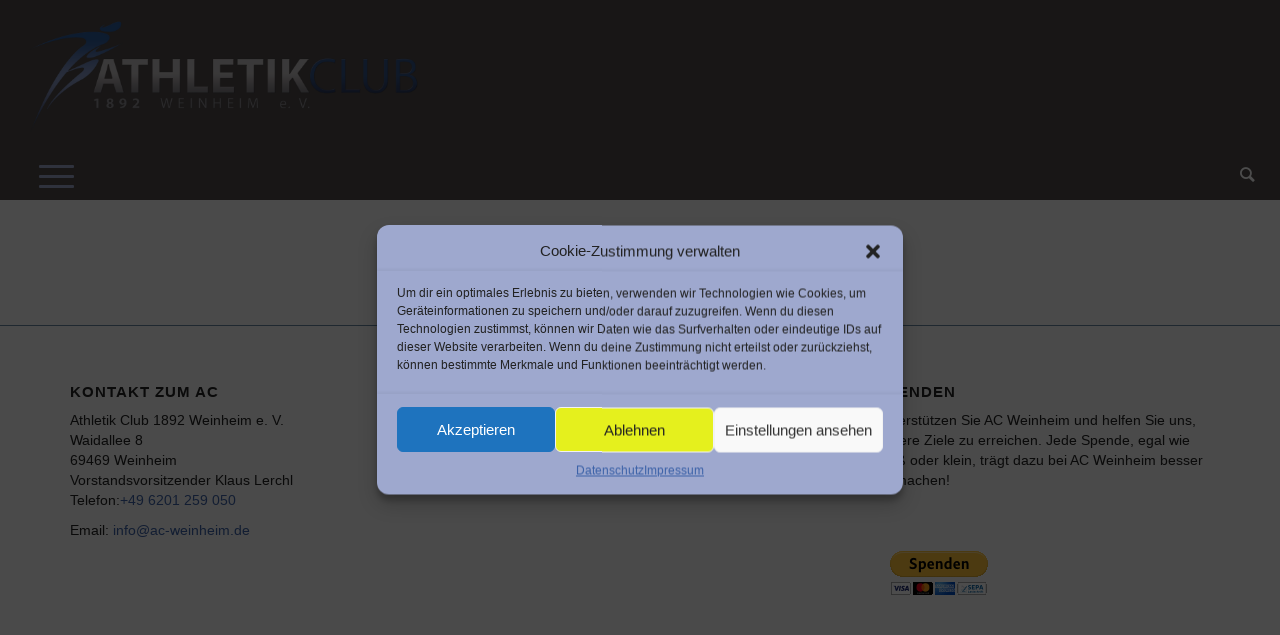

--- FILE ---
content_type: text/html; charset=UTF-8
request_url: https://ac-weinheim.de/portfolio_entries/hip-hop-teens/
body_size: 16579
content:
<!DOCTYPE html>
<html lang="de" class="html_stretched responsive av-preloader-disabled av-custom-lightbox  html_header_top html_logo_left html_bottom_nav_header html_menu_left html_custom html_header_sticky_disabled html_header_shrinking_disabled html_header_topbar_active html_mobile_menu_tablet html_header_searchicon html_content_align_center html_header_unstick_top html_header_stretch html_minimal_header html_elegant-blog html_modern-blog html_av-submenu-hidden html_av-submenu-display-click html_av-overlay-full html_av-submenu-clone av-no-preview html_text_menu_active ">
<head>
<meta charset="UTF-8" />
<meta name="robots" content="noindex, follow" />


<!-- mobile setting -->
<meta name="viewport" content="width=device-width, initial-scale=1, maximum-scale=1">

<!-- Scripts/CSS and wp_head hook -->
<title>Hip Hop TEENS &#8211; AC</title>
<meta name='robots' content='max-image-preview:large' />
	<style>img:is([sizes="auto" i], [sizes^="auto," i]) { contain-intrinsic-size: 3000px 1500px }</style>
	<link rel="alternate" type="application/rss+xml" title="AC &raquo; Feed" href="https://ac-weinheim.de/feed/" />
<link rel="alternate" type="application/rss+xml" title="AC &raquo; Kommentar-Feed" href="https://ac-weinheim.de/comments/feed/" />
<link rel="alternate" type="application/rss+xml" title="AC &raquo; Hip Hop TEENS Portfolio Categories Feed" href="https://ac-weinheim.de/portfolio_entries/hip-hop-teens/feed/" />
<script type="text/javascript">
/* <![CDATA[ */
window._wpemojiSettings = {"baseUrl":"https:\/\/s.w.org\/images\/core\/emoji\/16.0.1\/72x72\/","ext":".png","svgUrl":"https:\/\/s.w.org\/images\/core\/emoji\/16.0.1\/svg\/","svgExt":".svg","source":{"concatemoji":"https:\/\/ac-weinheim.de\/wp-includes\/js\/wp-emoji-release.min.js?ver=6.8.2"}};
/*! This file is auto-generated */
!function(s,n){var o,i,e;function c(e){try{var t={supportTests:e,timestamp:(new Date).valueOf()};sessionStorage.setItem(o,JSON.stringify(t))}catch(e){}}function p(e,t,n){e.clearRect(0,0,e.canvas.width,e.canvas.height),e.fillText(t,0,0);var t=new Uint32Array(e.getImageData(0,0,e.canvas.width,e.canvas.height).data),a=(e.clearRect(0,0,e.canvas.width,e.canvas.height),e.fillText(n,0,0),new Uint32Array(e.getImageData(0,0,e.canvas.width,e.canvas.height).data));return t.every(function(e,t){return e===a[t]})}function u(e,t){e.clearRect(0,0,e.canvas.width,e.canvas.height),e.fillText(t,0,0);for(var n=e.getImageData(16,16,1,1),a=0;a<n.data.length;a++)if(0!==n.data[a])return!1;return!0}function f(e,t,n,a){switch(t){case"flag":return n(e,"\ud83c\udff3\ufe0f\u200d\u26a7\ufe0f","\ud83c\udff3\ufe0f\u200b\u26a7\ufe0f")?!1:!n(e,"\ud83c\udde8\ud83c\uddf6","\ud83c\udde8\u200b\ud83c\uddf6")&&!n(e,"\ud83c\udff4\udb40\udc67\udb40\udc62\udb40\udc65\udb40\udc6e\udb40\udc67\udb40\udc7f","\ud83c\udff4\u200b\udb40\udc67\u200b\udb40\udc62\u200b\udb40\udc65\u200b\udb40\udc6e\u200b\udb40\udc67\u200b\udb40\udc7f");case"emoji":return!a(e,"\ud83e\udedf")}return!1}function g(e,t,n,a){var r="undefined"!=typeof WorkerGlobalScope&&self instanceof WorkerGlobalScope?new OffscreenCanvas(300,150):s.createElement("canvas"),o=r.getContext("2d",{willReadFrequently:!0}),i=(o.textBaseline="top",o.font="600 32px Arial",{});return e.forEach(function(e){i[e]=t(o,e,n,a)}),i}function t(e){var t=s.createElement("script");t.src=e,t.defer=!0,s.head.appendChild(t)}"undefined"!=typeof Promise&&(o="wpEmojiSettingsSupports",i=["flag","emoji"],n.supports={everything:!0,everythingExceptFlag:!0},e=new Promise(function(e){s.addEventListener("DOMContentLoaded",e,{once:!0})}),new Promise(function(t){var n=function(){try{var e=JSON.parse(sessionStorage.getItem(o));if("object"==typeof e&&"number"==typeof e.timestamp&&(new Date).valueOf()<e.timestamp+604800&&"object"==typeof e.supportTests)return e.supportTests}catch(e){}return null}();if(!n){if("undefined"!=typeof Worker&&"undefined"!=typeof OffscreenCanvas&&"undefined"!=typeof URL&&URL.createObjectURL&&"undefined"!=typeof Blob)try{var e="postMessage("+g.toString()+"("+[JSON.stringify(i),f.toString(),p.toString(),u.toString()].join(",")+"));",a=new Blob([e],{type:"text/javascript"}),r=new Worker(URL.createObjectURL(a),{name:"wpTestEmojiSupports"});return void(r.onmessage=function(e){c(n=e.data),r.terminate(),t(n)})}catch(e){}c(n=g(i,f,p,u))}t(n)}).then(function(e){for(var t in e)n.supports[t]=e[t],n.supports.everything=n.supports.everything&&n.supports[t],"flag"!==t&&(n.supports.everythingExceptFlag=n.supports.everythingExceptFlag&&n.supports[t]);n.supports.everythingExceptFlag=n.supports.everythingExceptFlag&&!n.supports.flag,n.DOMReady=!1,n.readyCallback=function(){n.DOMReady=!0}}).then(function(){return e}).then(function(){var e;n.supports.everything||(n.readyCallback(),(e=n.source||{}).concatemoji?t(e.concatemoji):e.wpemoji&&e.twemoji&&(t(e.twemoji),t(e.wpemoji)))}))}((window,document),window._wpemojiSettings);
/* ]]> */
</script>
<link rel='stylesheet' id='mec-select2-style-css' href='https://ac-weinheim.de/wp-content/plugins/modern-events-calendar-lite/assets/packages/select2/select2.min.css?ver=6.5.5' type='text/css' media='all' />
<link rel='stylesheet' id='mec-font-icons-css' href='https://ac-weinheim.de/wp-content/plugins/modern-events-calendar-lite/assets/css/iconfonts.css?ver=6.8.2' type='text/css' media='all' />
<link rel='stylesheet' id='mec-frontend-style-css' href='https://ac-weinheim.de/wp-content/plugins/modern-events-calendar-lite/assets/css/frontend.min.css?ver=6.5.5' type='text/css' media='all' />
<link rel='stylesheet' id='mec-tooltip-style-css' href='https://ac-weinheim.de/wp-content/plugins/modern-events-calendar-lite/assets/packages/tooltip/tooltip.css?ver=6.8.2' type='text/css' media='all' />
<link rel='stylesheet' id='mec-tooltip-shadow-style-css' href='https://ac-weinheim.de/wp-content/plugins/modern-events-calendar-lite/assets/packages/tooltip/tooltipster-sideTip-shadow.min.css?ver=6.8.2' type='text/css' media='all' />
<link rel='stylesheet' id='featherlight-css' href='https://ac-weinheim.de/wp-content/plugins/modern-events-calendar-lite/assets/packages/featherlight/featherlight.css?ver=6.8.2' type='text/css' media='all' />
<link rel='stylesheet' id='mec-lity-style-css' href='https://ac-weinheim.de/wp-content/plugins/modern-events-calendar-lite/assets/packages/lity/lity.min.css?ver=6.8.2' type='text/css' media='all' />
<link rel='stylesheet' id='mec-general-calendar-style-css' href='https://ac-weinheim.de/wp-content/plugins/modern-events-calendar-lite/assets/css/mec-general-calendar.css?ver=6.8.2' type='text/css' media='all' />
<style id='wp-emoji-styles-inline-css' type='text/css'>

	img.wp-smiley, img.emoji {
		display: inline !important;
		border: none !important;
		box-shadow: none !important;
		height: 1em !important;
		width: 1em !important;
		margin: 0 0.07em !important;
		vertical-align: -0.1em !important;
		background: none !important;
		padding: 0 !important;
	}
</style>
<link rel='stylesheet' id='wp-block-library-css' href='https://ac-weinheim.de/wp-includes/css/dist/block-library/style.min.css?ver=6.8.2' type='text/css' media='all' />
<style id='classic-theme-styles-inline-css' type='text/css'>
/*! This file is auto-generated */
.wp-block-button__link{color:#fff;background-color:#32373c;border-radius:9999px;box-shadow:none;text-decoration:none;padding:calc(.667em + 2px) calc(1.333em + 2px);font-size:1.125em}.wp-block-file__button{background:#32373c;color:#fff;text-decoration:none}
</style>
<style id='pdfemb-pdf-embedder-viewer-style-inline-css' type='text/css'>
.wp-block-pdfemb-pdf-embedder-viewer{max-width:none}

</style>
<style id='global-styles-inline-css' type='text/css'>
:root{--wp--preset--aspect-ratio--square: 1;--wp--preset--aspect-ratio--4-3: 4/3;--wp--preset--aspect-ratio--3-4: 3/4;--wp--preset--aspect-ratio--3-2: 3/2;--wp--preset--aspect-ratio--2-3: 2/3;--wp--preset--aspect-ratio--16-9: 16/9;--wp--preset--aspect-ratio--9-16: 9/16;--wp--preset--color--black: #000000;--wp--preset--color--cyan-bluish-gray: #abb8c3;--wp--preset--color--white: #ffffff;--wp--preset--color--pale-pink: #f78da7;--wp--preset--color--vivid-red: #cf2e2e;--wp--preset--color--luminous-vivid-orange: #ff6900;--wp--preset--color--luminous-vivid-amber: #fcb900;--wp--preset--color--light-green-cyan: #7bdcb5;--wp--preset--color--vivid-green-cyan: #00d084;--wp--preset--color--pale-cyan-blue: #8ed1fc;--wp--preset--color--vivid-cyan-blue: #0693e3;--wp--preset--color--vivid-purple: #9b51e0;--wp--preset--gradient--vivid-cyan-blue-to-vivid-purple: linear-gradient(135deg,rgba(6,147,227,1) 0%,rgb(155,81,224) 100%);--wp--preset--gradient--light-green-cyan-to-vivid-green-cyan: linear-gradient(135deg,rgb(122,220,180) 0%,rgb(0,208,130) 100%);--wp--preset--gradient--luminous-vivid-amber-to-luminous-vivid-orange: linear-gradient(135deg,rgba(252,185,0,1) 0%,rgba(255,105,0,1) 100%);--wp--preset--gradient--luminous-vivid-orange-to-vivid-red: linear-gradient(135deg,rgba(255,105,0,1) 0%,rgb(207,46,46) 100%);--wp--preset--gradient--very-light-gray-to-cyan-bluish-gray: linear-gradient(135deg,rgb(238,238,238) 0%,rgb(169,184,195) 100%);--wp--preset--gradient--cool-to-warm-spectrum: linear-gradient(135deg,rgb(74,234,220) 0%,rgb(151,120,209) 20%,rgb(207,42,186) 40%,rgb(238,44,130) 60%,rgb(251,105,98) 80%,rgb(254,248,76) 100%);--wp--preset--gradient--blush-light-purple: linear-gradient(135deg,rgb(255,206,236) 0%,rgb(152,150,240) 100%);--wp--preset--gradient--blush-bordeaux: linear-gradient(135deg,rgb(254,205,165) 0%,rgb(254,45,45) 50%,rgb(107,0,62) 100%);--wp--preset--gradient--luminous-dusk: linear-gradient(135deg,rgb(255,203,112) 0%,rgb(199,81,192) 50%,rgb(65,88,208) 100%);--wp--preset--gradient--pale-ocean: linear-gradient(135deg,rgb(255,245,203) 0%,rgb(182,227,212) 50%,rgb(51,167,181) 100%);--wp--preset--gradient--electric-grass: linear-gradient(135deg,rgb(202,248,128) 0%,rgb(113,206,126) 100%);--wp--preset--gradient--midnight: linear-gradient(135deg,rgb(2,3,129) 0%,rgb(40,116,252) 100%);--wp--preset--font-size--small: 13px;--wp--preset--font-size--medium: 20px;--wp--preset--font-size--large: 36px;--wp--preset--font-size--x-large: 42px;--wp--preset--spacing--20: 0.44rem;--wp--preset--spacing--30: 0.67rem;--wp--preset--spacing--40: 1rem;--wp--preset--spacing--50: 1.5rem;--wp--preset--spacing--60: 2.25rem;--wp--preset--spacing--70: 3.38rem;--wp--preset--spacing--80: 5.06rem;--wp--preset--shadow--natural: 6px 6px 9px rgba(0, 0, 0, 0.2);--wp--preset--shadow--deep: 12px 12px 50px rgba(0, 0, 0, 0.4);--wp--preset--shadow--sharp: 6px 6px 0px rgba(0, 0, 0, 0.2);--wp--preset--shadow--outlined: 6px 6px 0px -3px rgba(255, 255, 255, 1), 6px 6px rgba(0, 0, 0, 1);--wp--preset--shadow--crisp: 6px 6px 0px rgba(0, 0, 0, 1);}:where(.is-layout-flex){gap: 0.5em;}:where(.is-layout-grid){gap: 0.5em;}body .is-layout-flex{display: flex;}.is-layout-flex{flex-wrap: wrap;align-items: center;}.is-layout-flex > :is(*, div){margin: 0;}body .is-layout-grid{display: grid;}.is-layout-grid > :is(*, div){margin: 0;}:where(.wp-block-columns.is-layout-flex){gap: 2em;}:where(.wp-block-columns.is-layout-grid){gap: 2em;}:where(.wp-block-post-template.is-layout-flex){gap: 1.25em;}:where(.wp-block-post-template.is-layout-grid){gap: 1.25em;}.has-black-color{color: var(--wp--preset--color--black) !important;}.has-cyan-bluish-gray-color{color: var(--wp--preset--color--cyan-bluish-gray) !important;}.has-white-color{color: var(--wp--preset--color--white) !important;}.has-pale-pink-color{color: var(--wp--preset--color--pale-pink) !important;}.has-vivid-red-color{color: var(--wp--preset--color--vivid-red) !important;}.has-luminous-vivid-orange-color{color: var(--wp--preset--color--luminous-vivid-orange) !important;}.has-luminous-vivid-amber-color{color: var(--wp--preset--color--luminous-vivid-amber) !important;}.has-light-green-cyan-color{color: var(--wp--preset--color--light-green-cyan) !important;}.has-vivid-green-cyan-color{color: var(--wp--preset--color--vivid-green-cyan) !important;}.has-pale-cyan-blue-color{color: var(--wp--preset--color--pale-cyan-blue) !important;}.has-vivid-cyan-blue-color{color: var(--wp--preset--color--vivid-cyan-blue) !important;}.has-vivid-purple-color{color: var(--wp--preset--color--vivid-purple) !important;}.has-black-background-color{background-color: var(--wp--preset--color--black) !important;}.has-cyan-bluish-gray-background-color{background-color: var(--wp--preset--color--cyan-bluish-gray) !important;}.has-white-background-color{background-color: var(--wp--preset--color--white) !important;}.has-pale-pink-background-color{background-color: var(--wp--preset--color--pale-pink) !important;}.has-vivid-red-background-color{background-color: var(--wp--preset--color--vivid-red) !important;}.has-luminous-vivid-orange-background-color{background-color: var(--wp--preset--color--luminous-vivid-orange) !important;}.has-luminous-vivid-amber-background-color{background-color: var(--wp--preset--color--luminous-vivid-amber) !important;}.has-light-green-cyan-background-color{background-color: var(--wp--preset--color--light-green-cyan) !important;}.has-vivid-green-cyan-background-color{background-color: var(--wp--preset--color--vivid-green-cyan) !important;}.has-pale-cyan-blue-background-color{background-color: var(--wp--preset--color--pale-cyan-blue) !important;}.has-vivid-cyan-blue-background-color{background-color: var(--wp--preset--color--vivid-cyan-blue) !important;}.has-vivid-purple-background-color{background-color: var(--wp--preset--color--vivid-purple) !important;}.has-black-border-color{border-color: var(--wp--preset--color--black) !important;}.has-cyan-bluish-gray-border-color{border-color: var(--wp--preset--color--cyan-bluish-gray) !important;}.has-white-border-color{border-color: var(--wp--preset--color--white) !important;}.has-pale-pink-border-color{border-color: var(--wp--preset--color--pale-pink) !important;}.has-vivid-red-border-color{border-color: var(--wp--preset--color--vivid-red) !important;}.has-luminous-vivid-orange-border-color{border-color: var(--wp--preset--color--luminous-vivid-orange) !important;}.has-luminous-vivid-amber-border-color{border-color: var(--wp--preset--color--luminous-vivid-amber) !important;}.has-light-green-cyan-border-color{border-color: var(--wp--preset--color--light-green-cyan) !important;}.has-vivid-green-cyan-border-color{border-color: var(--wp--preset--color--vivid-green-cyan) !important;}.has-pale-cyan-blue-border-color{border-color: var(--wp--preset--color--pale-cyan-blue) !important;}.has-vivid-cyan-blue-border-color{border-color: var(--wp--preset--color--vivid-cyan-blue) !important;}.has-vivid-purple-border-color{border-color: var(--wp--preset--color--vivid-purple) !important;}.has-vivid-cyan-blue-to-vivid-purple-gradient-background{background: var(--wp--preset--gradient--vivid-cyan-blue-to-vivid-purple) !important;}.has-light-green-cyan-to-vivid-green-cyan-gradient-background{background: var(--wp--preset--gradient--light-green-cyan-to-vivid-green-cyan) !important;}.has-luminous-vivid-amber-to-luminous-vivid-orange-gradient-background{background: var(--wp--preset--gradient--luminous-vivid-amber-to-luminous-vivid-orange) !important;}.has-luminous-vivid-orange-to-vivid-red-gradient-background{background: var(--wp--preset--gradient--luminous-vivid-orange-to-vivid-red) !important;}.has-very-light-gray-to-cyan-bluish-gray-gradient-background{background: var(--wp--preset--gradient--very-light-gray-to-cyan-bluish-gray) !important;}.has-cool-to-warm-spectrum-gradient-background{background: var(--wp--preset--gradient--cool-to-warm-spectrum) !important;}.has-blush-light-purple-gradient-background{background: var(--wp--preset--gradient--blush-light-purple) !important;}.has-blush-bordeaux-gradient-background{background: var(--wp--preset--gradient--blush-bordeaux) !important;}.has-luminous-dusk-gradient-background{background: var(--wp--preset--gradient--luminous-dusk) !important;}.has-pale-ocean-gradient-background{background: var(--wp--preset--gradient--pale-ocean) !important;}.has-electric-grass-gradient-background{background: var(--wp--preset--gradient--electric-grass) !important;}.has-midnight-gradient-background{background: var(--wp--preset--gradient--midnight) !important;}.has-small-font-size{font-size: var(--wp--preset--font-size--small) !important;}.has-medium-font-size{font-size: var(--wp--preset--font-size--medium) !important;}.has-large-font-size{font-size: var(--wp--preset--font-size--large) !important;}.has-x-large-font-size{font-size: var(--wp--preset--font-size--x-large) !important;}
:where(.wp-block-post-template.is-layout-flex){gap: 1.25em;}:where(.wp-block-post-template.is-layout-grid){gap: 1.25em;}
:where(.wp-block-columns.is-layout-flex){gap: 2em;}:where(.wp-block-columns.is-layout-grid){gap: 2em;}
:root :where(.wp-block-pullquote){font-size: 1.5em;line-height: 1.6;}
</style>
<link rel='stylesheet' id='lbwps-styles-photoswipe5-main-css' href='https://ac-weinheim.de/wp-content/plugins/lightbox-photoswipe/assets/ps5/styles/main.css?ver=5.2.6' type='text/css' media='all' />
<link rel='stylesheet' id='cmplz-general-css' href='https://ac-weinheim.de/wp-content/plugins/complianz-gdpr/assets/css/cookieblocker.min.css?ver=1713528263' type='text/css' media='all' />
<link rel='stylesheet' id='avia-merged-styles-css' href='https://ac-weinheim.de/wp-content/uploads/dynamic_avia/avia-merged-styles-452458817f39015702dd0ffe4c871383.css' type='text/css' media='all' />
<script type="text/javascript" src="https://ac-weinheim.de/wp-includes/js/jquery/jquery.min.js?ver=3.7.1" id="jquery-core-js"></script>
<script type="text/javascript" src="https://ac-weinheim.de/wp-includes/js/jquery/jquery-migrate.min.js?ver=3.4.1" id="jquery-migrate-js"></script>
<script type="text/javascript" src="https://ac-weinheim.de/wp-content/plugins/modern-events-calendar-lite/assets/js/mec-general-calendar.js?ver=6.5.5" id="mec-general-calendar-script-js"></script>
<script type="text/javascript" id="mec-frontend-script-js-extra">
/* <![CDATA[ */
var mecdata = {"day":"Tag","days":"Tage","hour":"Stunde","hours":"Stunden","minute":"Minute","minutes":"Minuten","second":"Sekunde","seconds":"Sekunden","elementor_edit_mode":"no","recapcha_key":"","ajax_url":"https:\/\/ac-weinheim.de\/wp-admin\/admin-ajax.php","fes_nonce":"5f68e55d6b","current_year":"2026","current_month":"01","datepicker_format":"dd-mm-yy&d-m-Y"};
/* ]]> */
</script>
<script type="text/javascript" src="https://ac-weinheim.de/wp-content/plugins/modern-events-calendar-lite/assets/js/frontend.js?ver=6.5.5" id="mec-frontend-script-js"></script>
<script type="text/javascript" src="https://ac-weinheim.de/wp-content/plugins/modern-events-calendar-lite/assets/js/events.js?ver=6.5.5" id="mec-events-script-js"></script>
<link rel="https://api.w.org/" href="https://ac-weinheim.de/wp-json/" /><link rel="EditURI" type="application/rsd+xml" title="RSD" href="https://ac-weinheim.de/xmlrpc.php?rsd" />
<meta name="generator" content="WordPress 6.8.2" />
<link rel="stylesheet" href="https://maxcdn.bootstrapcdn.com/bootstrap/3.3.7/css/bootstrap.min.css" integrity="sha384-BVYiiSIFeK1dGmJRAkycuHAHRg32OmUcww7on3RYdg4Va+PmSTsz/K68vbdEjh4u" crossorigin="anonymous">
<script src="https://code.jquery.com/jquery-1.12.4.min.js" integrity="sha256-ZosEbRLbNQzLpnKIkEdrPv7lOy9C27hHQ+Xp8a4MxAQ=" crossorigin="anonymous"></script><script src="https://ac1892weinheim.sportmeo.com/min/?f=js/jquery.sm-api.js"></script>			<style>.cmplz-hidden {
					display: none !important;
				}</style><meta name="bmi-version" content="1.4.5" /><link rel="profile" href="http://gmpg.org/xfn/11" />
<link rel="alternate" type="application/rss+xml" title="AC RSS2 Feed" href="https://ac-weinheim.de/feed/" />
<link rel="pingback" href="https://ac-weinheim.de/xmlrpc.php" />

<style type='text/css' media='screen'>
 #top #header_main > .container, #top #header_main > .container .main_menu  .av-main-nav > li > a, #top #header_main #menu-item-shop .cart_dropdown_link{ height:150px; line-height: 150px; }
 .html_top_nav_header .av-logo-container{ height:150px;  }
 .html_header_top.html_header_sticky #top #wrap_all #main{ padding-top:230px; } 
</style>
<!--[if lt IE 9]><script src="https://ac-weinheim.de/wp-content/themes/enfold/js/html5shiv.js"></script><![endif]-->
<link rel="icon" href="https://ac-weinheim.de/wp-content/uploads/2021/12/icon.png" type="image/png">

<!-- To speed up the rendering and to display the site as fast as possible to the user we include some styles and scripts for above the fold content inline -->
<script type="text/javascript">'use strict';var avia_is_mobile=!1;if(/Android|webOS|iPhone|iPad|iPod|BlackBerry|IEMobile|Opera Mini/i.test(navigator.userAgent)&&'ontouchstart' in document.documentElement){avia_is_mobile=!0;document.documentElement.className+=' avia_mobile '}
else{document.documentElement.className+=' avia_desktop '};document.documentElement.className+=' js_active ';(function(){var e=['-webkit-','-moz-','-ms-',''],n='';for(var t in e){if(e[t]+'transform' in document.documentElement.style){document.documentElement.className+=' avia_transform ';n=e[t]+'transform'};if(e[t]+'perspective' in document.documentElement.style)document.documentElement.className+=' avia_transform3d '};if(typeof document.getElementsByClassName=='function'&&typeof document.documentElement.getBoundingClientRect=='function'&&avia_is_mobile==!1){if(n&&window.innerHeight>0){setTimeout(function(){var e=0,o={},a=0,t=document.getElementsByClassName('av-parallax'),i=window.pageYOffset||document.documentElement.scrollTop;for(e=0;e<t.length;e++){t[e].style.top='0px';o=t[e].getBoundingClientRect();a=Math.ceil((window.innerHeight+i-o.top)*0.3);t[e].style[n]='translate(0px, '+a+'px)';t[e].style.top='auto';t[e].className+=' enabled-parallax '}},50)}}})();</script>		<style type="text/css" id="wp-custom-css">
			
#header_meta > div > ul > li a{
	background-color:white !important; 
}

.paypal-donate .avia-menu-text:before{
font-family: 'entypo-fontello';
	content:' '; 
			
}

.meft-nav-btn .avia-menu-text{
	background:#ffec4f !important; 
	border: 2px solid #ffec4f !important; 
	border-radius:25px !important;
	color: #504b4a !important;
	padding:9px;
}

.meft-nav-btn.current_page_item .avia-menu-text,.meft-nav-btn.current-menu-item {
	background:#ffed4e !important;
}
.meft-nav-btn:hover a{
	background:transparent !important;
}
	

#searchform #s{
	background:white; 
}
.meft-nav-btn.current-menu-item {
	background:transparent !important;
	
}

@media only screen and (max-width: 1330px) {
	.av-main-nav > li.menu-item-avia-special {
    display: block;
}
	
.av-main-nav > li {
    display: none;
}
	
#header_main .inner-container{
		display:flex; 
}
	
#header_meta,#header_main .social_bookmarks{
	display:none !important; 
}
	#av-burger-menu-ul .av-width-submenu a  span.avia-menu-text,.meft-nav-btn a *{
	font-size:14px;
}
	li.av-show-submenu > a .avia-menu-text {
	border-bottom:1px solid white !important; 
}
	
}

@media only screen and (max-width:400px){
	#header_main .logo{
		max-width:180px;
	}
	#av-burger-menu-ul .av-width-submenu a  span.avia-menu-text,.meft-nav-btn a *{
	font-size:12px;
}

}



#top #header .av-main-nav > li#menu-item-search:hover > a {
color:#ffec4f !important; 
background-color:transparent !important; 
	
}
.muro-responsive-iframe-container{
	background-color:#504b4a; 
}
.muro-responsive-iframe-container .container{
    width: 100% !important;
    padding: 0 !important;
		max-width:unset !important; 
	
}

		</style>
		<style type='text/css'>
@font-face {font-family: 'entypo-fontello'; font-weight: normal; font-style: normal;
src: url('https://ac-weinheim.de/wp-content/themes/enfold/config-templatebuilder/avia-template-builder/assets/fonts/entypo-fontello.eot');
src: url('https://ac-weinheim.de/wp-content/themes/enfold/config-templatebuilder/avia-template-builder/assets/fonts/entypo-fontello.eot?#iefix') format('embedded-opentype'), 
url('https://ac-weinheim.de/wp-content/themes/enfold/config-templatebuilder/avia-template-builder/assets/fonts/entypo-fontello.woff') format('woff'), 
url('https://ac-weinheim.de/wp-content/themes/enfold/config-templatebuilder/avia-template-builder/assets/fonts/entypo-fontello.ttf') format('truetype'), 
url('https://ac-weinheim.de/wp-content/themes/enfold/config-templatebuilder/avia-template-builder/assets/fonts/entypo-fontello.svg#entypo-fontello') format('svg');
} #top .avia-font-entypo-fontello, body .avia-font-entypo-fontello, html body [data-av_iconfont='entypo-fontello']:before{ font-family: 'entypo-fontello'; }

@font-face {font-family: 'flaticon-sports'; font-weight: normal; font-style: normal;
src: url('https://ac-weinheim.de/wp-content/uploads/avia_fonts/flaticon-sports/flaticon-sports.eot');
src: url('https://ac-weinheim.de/wp-content/uploads/avia_fonts/flaticon-sports/flaticon-sports.eot?#iefix') format('embedded-opentype'), 
url('https://ac-weinheim.de/wp-content/uploads/avia_fonts/flaticon-sports/flaticon-sports.woff') format('woff'), 
url('https://ac-weinheim.de/wp-content/uploads/avia_fonts/flaticon-sports/flaticon-sports.ttf') format('truetype'), 
url('https://ac-weinheim.de/wp-content/uploads/avia_fonts/flaticon-sports/flaticon-sports.svg#flaticon-sports') format('svg');
} #top .avia-font-flaticon-sports, body .avia-font-flaticon-sports, html body [data-av_iconfont='flaticon-sports']:before{ font-family: 'flaticon-sports'; }
</style><style type="text/css">.mec-event-grid-minimal .mec-modal-booking-button:hover, .mec-events-timeline-wrap .mec-organizer-item a, .mec-events-timeline-wrap .mec-organizer-item:after, .mec-events-timeline-wrap .mec-shortcode-organizers i, .mec-timeline-event .mec-modal-booking-button, .mec-wrap .mec-map-lightbox-wp.mec-event-list-classic .mec-event-date, .mec-timetable-t2-col .mec-modal-booking-button:hover, .mec-event-container-classic .mec-modal-booking-button:hover, .mec-calendar-events-side .mec-modal-booking-button:hover, .mec-event-grid-yearly  .mec-modal-booking-button, .mec-events-agenda .mec-modal-booking-button, .mec-event-grid-simple .mec-modal-booking-button, .mec-event-list-minimal  .mec-modal-booking-button:hover, .mec-timeline-month-divider,  .mec-wrap.colorskin-custom .mec-totalcal-box .mec-totalcal-view span:hover,.mec-wrap.colorskin-custom .mec-calendar.mec-event-calendar-classic .mec-selected-day,.mec-wrap.colorskin-custom .mec-color, .mec-wrap.colorskin-custom .mec-event-sharing-wrap .mec-event-sharing > li:hover a, .mec-wrap.colorskin-custom .mec-color-hover:hover, .mec-wrap.colorskin-custom .mec-color-before *:before ,.mec-wrap.colorskin-custom .mec-widget .mec-event-grid-classic.owl-carousel .owl-nav i,.mec-wrap.colorskin-custom .mec-event-list-classic a.magicmore:hover,.mec-wrap.colorskin-custom .mec-event-grid-simple:hover .mec-event-title,.mec-wrap.colorskin-custom .mec-single-event .mec-event-meta dd.mec-events-event-categories:before,.mec-wrap.colorskin-custom .mec-single-event-date:before,.mec-wrap.colorskin-custom .mec-single-event-time:before,.mec-wrap.colorskin-custom .mec-events-meta-group.mec-events-meta-group-venue:before,.mec-wrap.colorskin-custom .mec-calendar .mec-calendar-side .mec-previous-month i,.mec-wrap.colorskin-custom .mec-calendar .mec-calendar-side .mec-next-month:hover,.mec-wrap.colorskin-custom .mec-calendar .mec-calendar-side .mec-previous-month:hover,.mec-wrap.colorskin-custom .mec-calendar .mec-calendar-side .mec-next-month:hover,.mec-wrap.colorskin-custom .mec-calendar.mec-event-calendar-classic dt.mec-selected-day:hover,.mec-wrap.colorskin-custom .mec-infowindow-wp h5 a:hover, .colorskin-custom .mec-events-meta-group-countdown .mec-end-counts h3,.mec-calendar .mec-calendar-side .mec-next-month i,.mec-wrap .mec-totalcal-box i,.mec-calendar .mec-event-article .mec-event-title a:hover,.mec-attendees-list-details .mec-attendee-profile-link a:hover,.mec-wrap.colorskin-custom .mec-next-event-details li i, .mec-next-event-details i:before, .mec-marker-infowindow-wp .mec-marker-infowindow-count, .mec-next-event-details a,.mec-wrap.colorskin-custom .mec-events-masonry-cats a.mec-masonry-cat-selected,.lity .mec-color,.lity .mec-color-before :before,.lity .mec-color-hover:hover,.lity .mec-wrap .mec-color,.lity .mec-wrap .mec-color-before :before,.lity .mec-wrap .mec-color-hover:hover,.leaflet-popup-content .mec-color,.leaflet-popup-content .mec-color-before :before,.leaflet-popup-content .mec-color-hover:hover,.leaflet-popup-content .mec-wrap .mec-color,.leaflet-popup-content .mec-wrap .mec-color-before :before,.leaflet-popup-content .mec-wrap .mec-color-hover:hover, .mec-calendar.mec-calendar-daily .mec-calendar-d-table .mec-daily-view-day.mec-daily-view-day-active.mec-color, .mec-map-boxshow div .mec-map-view-event-detail.mec-event-detail i,.mec-map-boxshow div .mec-map-view-event-detail.mec-event-detail:hover,.mec-map-boxshow .mec-color,.mec-map-boxshow .mec-color-before :before,.mec-map-boxshow .mec-color-hover:hover,.mec-map-boxshow .mec-wrap .mec-color,.mec-map-boxshow .mec-wrap .mec-color-before :before,.mec-map-boxshow .mec-wrap .mec-color-hover:hover, .mec-choosen-time-message, .mec-booking-calendar-month-navigation .mec-next-month:hover, .mec-booking-calendar-month-navigation .mec-previous-month:hover, .mec-yearly-view-wrap .mec-agenda-event-title a:hover, .mec-yearly-view-wrap .mec-yearly-title-sec .mec-next-year i, .mec-yearly-view-wrap .mec-yearly-title-sec .mec-previous-year i, .mec-yearly-view-wrap .mec-yearly-title-sec .mec-next-year:hover, .mec-yearly-view-wrap .mec-yearly-title-sec .mec-previous-year:hover, .mec-av-spot .mec-av-spot-head .mec-av-spot-box span, .mec-wrap.colorskin-custom .mec-calendar .mec-calendar-side .mec-previous-month:hover .mec-load-month-link, .mec-wrap.colorskin-custom .mec-calendar .mec-calendar-side .mec-next-month:hover .mec-load-month-link, .mec-yearly-view-wrap .mec-yearly-title-sec .mec-previous-year:hover .mec-load-month-link, .mec-yearly-view-wrap .mec-yearly-title-sec .mec-next-year:hover .mec-load-month-link, .mec-skin-list-events-container .mec-data-fields-tooltip .mec-data-fields-tooltip-box ul .mec-event-data-field-item a, .mec-booking-shortcode .mec-event-ticket-name, .mec-booking-shortcode .mec-event-ticket-price, .mec-booking-shortcode .mec-ticket-variation-name, .mec-booking-shortcode .mec-ticket-variation-price, .mec-booking-shortcode label, .mec-booking-shortcode .nice-select, .mec-booking-shortcode input, .mec-booking-shortcode span.mec-book-price-detail-description, .mec-booking-shortcode .mec-ticket-name, .mec-booking-shortcode label.wn-checkbox-label, .mec-wrap.mec-cart table tr td a {color: #7c8dc1}.mec-skin-carousel-container .mec-event-footer-carousel-type3 .mec-modal-booking-button:hover, .mec-wrap.colorskin-custom .mec-event-sharing .mec-event-share:hover .event-sharing-icon,.mec-wrap.colorskin-custom .mec-event-grid-clean .mec-event-date,.mec-wrap.colorskin-custom .mec-event-list-modern .mec-event-sharing > li:hover a i,.mec-wrap.colorskin-custom .mec-event-list-modern .mec-event-sharing .mec-event-share:hover .mec-event-sharing-icon,.mec-wrap.colorskin-custom .mec-event-list-modern .mec-event-sharing li:hover a i,.mec-wrap.colorskin-custom .mec-calendar:not(.mec-event-calendar-classic) .mec-selected-day,.mec-wrap.colorskin-custom .mec-calendar .mec-selected-day:hover,.mec-wrap.colorskin-custom .mec-calendar .mec-calendar-row  dt.mec-has-event:hover,.mec-wrap.colorskin-custom .mec-calendar .mec-has-event:after, .mec-wrap.colorskin-custom .mec-bg-color, .mec-wrap.colorskin-custom .mec-bg-color-hover:hover, .colorskin-custom .mec-event-sharing-wrap:hover > li, .mec-wrap.colorskin-custom .mec-totalcal-box .mec-totalcal-view span.mec-totalcalview-selected,.mec-wrap .flip-clock-wrapper ul li a div div.inn,.mec-wrap .mec-totalcal-box .mec-totalcal-view span.mec-totalcalview-selected,.event-carousel-type1-head .mec-event-date-carousel,.mec-event-countdown-style3 .mec-event-date,#wrap .mec-wrap article.mec-event-countdown-style1,.mec-event-countdown-style1 .mec-event-countdown-part3 a.mec-event-button,.mec-wrap .mec-event-countdown-style2,.mec-map-get-direction-btn-cnt input[type="submit"],.mec-booking button,span.mec-marker-wrap,.mec-wrap.colorskin-custom .mec-timeline-events-container .mec-timeline-event-date:before, .mec-has-event-for-booking.mec-active .mec-calendar-novel-selected-day, .mec-booking-tooltip.multiple-time .mec-booking-calendar-date.mec-active, .mec-booking-tooltip.multiple-time .mec-booking-calendar-date:hover, .mec-ongoing-normal-label, .mec-calendar .mec-has-event:after, .mec-event-list-modern .mec-event-sharing li:hover .telegram{background-color: #7c8dc1;}.mec-booking-tooltip.multiple-time .mec-booking-calendar-date:hover, .mec-calendar-day.mec-active .mec-booking-tooltip.multiple-time .mec-booking-calendar-date.mec-active{ background-color: #7c8dc1;}.mec-skin-carousel-container .mec-event-footer-carousel-type3 .mec-modal-booking-button:hover, .mec-timeline-month-divider, .mec-wrap.colorskin-custom .mec-single-event .mec-speakers-details ul li .mec-speaker-avatar a:hover img,.mec-wrap.colorskin-custom .mec-event-list-modern .mec-event-sharing > li:hover a i,.mec-wrap.colorskin-custom .mec-event-list-modern .mec-event-sharing .mec-event-share:hover .mec-event-sharing-icon,.mec-wrap.colorskin-custom .mec-event-list-standard .mec-month-divider span:before,.mec-wrap.colorskin-custom .mec-single-event .mec-social-single:before,.mec-wrap.colorskin-custom .mec-single-event .mec-frontbox-title:before,.mec-wrap.colorskin-custom .mec-calendar .mec-calendar-events-side .mec-table-side-day, .mec-wrap.colorskin-custom .mec-border-color, .mec-wrap.colorskin-custom .mec-border-color-hover:hover, .colorskin-custom .mec-single-event .mec-frontbox-title:before, .colorskin-custom .mec-single-event .mec-wrap-checkout h4:before, .colorskin-custom .mec-single-event .mec-events-meta-group-booking form > h4:before, .mec-wrap.colorskin-custom .mec-totalcal-box .mec-totalcal-view span.mec-totalcalview-selected,.mec-wrap .mec-totalcal-box .mec-totalcal-view span.mec-totalcalview-selected,.event-carousel-type1-head .mec-event-date-carousel:after,.mec-wrap.colorskin-custom .mec-events-masonry-cats a.mec-masonry-cat-selected, .mec-marker-infowindow-wp .mec-marker-infowindow-count, .mec-wrap.colorskin-custom .mec-events-masonry-cats a:hover, .mec-has-event-for-booking .mec-calendar-novel-selected-day, .mec-booking-tooltip.multiple-time .mec-booking-calendar-date.mec-active, .mec-booking-tooltip.multiple-time .mec-booking-calendar-date:hover, .mec-virtual-event-history h3:before, .mec-booking-tooltip.multiple-time .mec-booking-calendar-date:hover, .mec-calendar-day.mec-active .mec-booking-tooltip.multiple-time .mec-booking-calendar-date.mec-active, .mec-rsvp-form-box form > h4:before, .mec-wrap .mec-box-title::before, .mec-box-title::before  {border-color: #7c8dc1;}.mec-wrap.colorskin-custom .mec-event-countdown-style3 .mec-event-date:after,.mec-wrap.colorskin-custom .mec-month-divider span:before, .mec-calendar.mec-event-container-simple dl dt.mec-selected-day, .mec-calendar.mec-event-container-simple dl dt.mec-selected-day:hover{border-bottom-color:#7c8dc1;}.mec-wrap.colorskin-custom  article.mec-event-countdown-style1 .mec-event-countdown-part2:after{border-color: transparent transparent transparent #7c8dc1;}.mec-wrap.colorskin-custom .mec-box-shadow-color { box-shadow: 0 4px 22px -7px #7c8dc1;}.mec-events-timeline-wrap .mec-shortcode-organizers, .mec-timeline-event .mec-modal-booking-button, .mec-events-timeline-wrap:before, .mec-wrap.colorskin-custom .mec-timeline-event-local-time, .mec-wrap.colorskin-custom .mec-timeline-event-time ,.mec-wrap.colorskin-custom .mec-timeline-event-location,.mec-choosen-time-message { background: rgba(124,141,193,.11);}.mec-wrap.colorskin-custom .mec-timeline-events-container .mec-timeline-event-date:after{ background: rgba(124,141,193,.3);}.mec-booking-shortcode button { box-shadow: 0 2px 2px rgba(124 141 193 / 27%);}.mec-booking-shortcode button.mec-book-form-back-button{ background-color: rgba(124 141 193 / 40%);}.mec-events-meta-group-booking-shortcode{ background: rgba(124,141,193,.14);}.mec-booking-shortcode label.wn-checkbox-label, .mec-booking-shortcode .nice-select,.mec-booking-shortcode input, .mec-booking-shortcode .mec-book-form-gateway-label input[type=radio]:before, .mec-booking-shortcode input[type=radio]:checked:before, .mec-booking-shortcode ul.mec-book-price-details li, .mec-booking-shortcode ul.mec-book-price-details{ border-color: rgba(124 141 193 / 27%) !important;}.mec-booking-shortcode input::-webkit-input-placeholder,.mec-booking-shortcode textarea::-webkit-input-placeholder{color: #7c8dc1}.mec-booking-shortcode input::-moz-placeholder,.mec-booking-shortcode textarea::-moz-placeholder{color: #7c8dc1}.mec-booking-shortcode input:-ms-input-placeholder,.mec-booking-shortcode textarea:-ms-input-placeholder {color: #7c8dc1}.mec-booking-shortcode input:-moz-placeholder,.mec-booking-shortcode textarea:-moz-placeholder {color: #7c8dc1}.mec-booking-shortcode label.wn-checkbox-label:after, .mec-booking-shortcode label.wn-checkbox-label:before, .mec-booking-shortcode input[type=radio]:checked:after{background-color: #7c8dc1}</style>

<!--
Debugging Info for Theme support: 

Theme: Enfold
Version: 4.4.1
Installed: enfold
AviaFramework Version: 4.7
AviaBuilder Version: 0.9.5
aviaElementManager Version: 1.0.1
ML:512-PU:22-PLA:19
WP:6.8.2
Compress: CSS:all theme files - JS:all theme files
Updates: disabled
PLAu:18
-->
</head>




<body data-cmplz=1 id="top" class="archive tax-portfolio_entries term-hip-hop-teens term-207 wp-theme-enfold  rtl_columns stretched tahoma-websave tahoma no_sidebar_border" itemscope="itemscope" itemtype="https://schema.org/WebPage" >

	
	<div id='wrap_all'>

	
<header id='header' class='all_colors header_color light_bg_color  av_header_top av_logo_left av_bottom_nav_header av_menu_left av_custom av_header_sticky_disabled av_header_shrinking_disabled av_header_stretch av_mobile_menu_tablet av_header_searchicon av_header_unstick_top av_minimal_header av_header_border_disabled'  role="banner" itemscope="itemscope" itemtype="https://schema.org/WPHeader" >

		<div id='header_meta' class='container_wrap container_wrap_meta  av_icon_active_right av_extra_header_active'>
		
			      <div class='container'>
			      <ul class='noLightbox social_bookmarks icon_count_4'><li class='social_bookmarks_facebook av-social-link-facebook social_icon_1'><a target='_blank' href='https://www.facebook.com/acweinheim/' aria-hidden='true' data-av_icon='' data-av_iconfont='entypo-fontello' title='Facebook'><span class='avia_hidden_link_text'>Facebook</span></a></li><li class='social_bookmarks_instagram av-social-link-instagram social_icon_2'><a target='_blank' href='https://www.instagram.com/ac1892weinheim/' aria-hidden='true' data-av_icon='' data-av_iconfont='entypo-fontello' title='Instagram'><span class='avia_hidden_link_text'>Instagram</span></a></li><li class='social_bookmarks_youtube av-social-link-youtube social_icon_3'><a target='_blank' href='https://www.youtube.com/channel/UCcUM2E2otmeMlNAeW-IBYiQ' aria-hidden='true' data-av_icon='' data-av_iconfont='entypo-fontello' title='Youtube'><span class='avia_hidden_link_text'>Youtube</span></a></li><li class='social_bookmarks_mail av-social-link-mail social_icon_4'><a  href='https://ac-weinheim.de/contact/' aria-hidden='true' data-av_icon='' data-av_iconfont='entypo-fontello' title='Mail'><span class='avia_hidden_link_text'>Mail</span></a></li></ul>			      </div>
		</div>

		<div  id='header_main' class='container_wrap container_wrap_logo'>
	
        <div class='container av-logo-container'><div class='inner-container'><span class='logo'><a href='https://ac-weinheim.de/'><img height='100' width='300' src='https://ac-weinheim.de/wp-content/uploads/2022/02/ACLogo.png' alt='AC' /></a></span></div></div><div id='header_main_alternate' class='container_wrap'><div class='container'><nav class='main_menu' data-selectname='Seite auswählen'  role="navigation" itemscope="itemscope" itemtype="https://schema.org/SiteNavigationElement" ><div class="avia-menu av-main-nav-wrap"><ul id="avia-menu" class="menu av-main-nav"><li id="menu-item-3489" class="menu-item menu-item-type-custom menu-item-object-custom menu-item-has-children menu-item-mega-parent  menu-item-top-level menu-item-top-level-1"><a href="#" itemprop="url"><span class="avia-bullet"></span><span class="avia-menu-text">Verein</span><span class="avia-menu-fx"><span class="avia-arrow-wrap"><span class="avia-arrow"></span></span></span></a>
<div class='avia_mega_div avia_mega3 nine units'>

<ul class="sub-menu">
	<li id="menu-item-5492" class="menu-item menu-item-type-custom menu-item-object-custom menu-item-has-children avia_mega_menu_columns_3 three units  avia_mega_menu_columns_first"><span class='mega_menu_title heading-color av-special-font'><a href='https://ac-weinheim.de/about/leitbild/'>Über uns</a></span>
	<ul class="sub-menu">
		<li id="menu-item-3505" class="menu-item menu-item-type-post_type menu-item-object-page"><a href="https://ac-weinheim.de/oeffnungszeiten/" itemprop="url"><span class="avia-bullet"></span><span class="avia-menu-text">Öffnungszeiten</span></a></li>
		<li id="menu-item-3718" class="menu-item menu-item-type-post_type menu-item-object-page"><a href="https://ac-weinheim.de/vorstand/" itemprop="url"><span class="avia-bullet"></span><span class="avia-menu-text">Vorstand</span></a></li>
		<li id="menu-item-3717" class="menu-item menu-item-type-post_type menu-item-object-page"><a href="https://ac-weinheim.de/geschaeftsfuehrung/" itemprop="url"><span class="avia-bullet"></span><span class="avia-menu-text">Geschäftsführung</span></a></li>
		<li id="menu-item-3716" class="menu-item menu-item-type-post_type menu-item-object-page"><a href="https://ac-weinheim.de/geschaeftsstelle/" itemprop="url"><span class="avia-bullet"></span><span class="avia-menu-text">Geschäftsstelle</span></a></li>
		<li id="menu-item-3715" class="menu-item menu-item-type-post_type menu-item-object-page"><a href="https://ac-weinheim.de/haustechnik/" itemprop="url"><span class="avia-bullet"></span><span class="avia-menu-text">Haustechnik</span></a></li>
		<li id="menu-item-3714" class="menu-item menu-item-type-post_type menu-item-object-page"><a href="https://ac-weinheim.de/sportpark/" itemprop="url"><span class="avia-bullet"></span><span class="avia-menu-text">Sportpark</span></a></li>
		<li id="menu-item-3506" class="menu-item menu-item-type-custom menu-item-object-custom"><a target="_blank" href="https://www.jako.de/de/team/ac_weinheim/" itemprop="url"><span class="avia-bullet"></span><span class="avia-menu-text">Teamwear</span></a></li>
		<li id="menu-item-3501" class="avia_mega_text_block menu-item menu-item-type-post_type menu-item-object-page current_page_parent"> </li>
	</ul>
</li>
	<li id="menu-item-5313" class="menu-item menu-item-type-custom menu-item-object-custom menu-item-has-children avia_mega_menu_columns_3 three units "><span class='mega_menu_title heading-color av-special-font'><a href='https://ac-weinheim.de/mitglied-werden/'>Mitglied werden</a></span>
	<ul class="sub-menu">
		<li id="menu-item-3503" class="menu-item menu-item-type-post_type menu-item-object-page"><a href="https://ac-weinheim.de/mitglied-werden/" itemprop="url"><span class="avia-bullet"></span><span class="avia-menu-text">Formulare &#038; Beitragsübersicht</span></a></li>
		<li id="menu-item-3504" class="menu-item menu-item-type-post_type menu-item-object-page"><a href="https://ac-weinheim.de/schnuppern/" itemprop="url"><span class="avia-bullet"></span><span class="avia-menu-text">Kostenlos schnuppern</span></a></li>
	</ul>
</li>
	<li id="menu-item-3500" class="menu-item menu-item-type-custom menu-item-object-custom menu-item-has-children avia_mega_menu_columns_3 three units avia_mega_menu_columns_last"><span class='mega_menu_title heading-color av-special-font'>Service</span>
	<ul class="sub-menu">
		<li id="menu-item-3730" class="menu-item menu-item-type-post_type menu-item-object-page"><a href="https://ac-weinheim.de/downloads/" itemprop="url"><span class="avia-bullet"></span><span class="avia-menu-text">Downloads</span></a></li>
		<li id="menu-item-3729" class="menu-item menu-item-type-post_type menu-item-object-page"><a href="https://ac-weinheim.de/jobs/" itemprop="url"><span class="avia-bullet"></span><span class="avia-menu-text">Jobs</span></a></li>
	</ul>
</li>
</ul>

</div>
</li>
<li id="menu-item-6335" class="menu-item menu-item-type-custom menu-item-object-custom menu-item-has-children menu-item-mega-parent  menu-item-top-level menu-item-top-level-2"><a href="https://ac-weinheim.de/abteilungen/" itemprop="url"><span class="avia-bullet"></span><span class="avia-menu-text">Sportangebote</span><span class="avia-menu-fx"><span class="avia-arrow-wrap"><span class="avia-arrow"></span></span></span></a>
<div class='avia_mega_div avia_mega6 twelve units'>

<ul class="sub-menu">
	<li id="menu-item-3507" class="menu-item menu-item-type-custom menu-item-object-custom menu-item-has-children avia_mega_menu_columns_6 three units  avia_mega_menu_columns_first"><span class='mega_menu_title heading-color av-special-font'>Ballsport</span>
	<ul class="sub-menu">
		<li id="menu-item-5646" class="menu-item menu-item-type-custom menu-item-object-custom"><a href="https://ac-weinheim.de/portfolio-item/hockey/" itemprop="url"><span class="avia-bullet"></span><span class="avia-menu-text">Hockey</span></a></li>
		<li id="menu-item-3511" class="menu-item menu-item-type-custom menu-item-object-custom"><a href="https://ac-weinheim.de/portfolio-item/jedermann/" itemprop="url"><span class="avia-bullet"></span><span class="avia-menu-text">Jedermann</span></a></li>
		<li id="menu-item-3510" class="menu-item menu-item-type-custom menu-item-object-custom"><a href="https://ac-weinheim.de/portfolio-item/volleyball/" itemprop="url"><span class="avia-bullet"></span><span class="avia-menu-text">Volleyball</span></a></li>
	</ul>
</li>
	<li id="menu-item-5394" class="menu-item menu-item-type-custom menu-item-object-custom menu-item-has-children avia_mega_menu_columns_6 three units "><span class='mega_menu_title heading-color av-special-font'>Kampfsport</span>
	<ul class="sub-menu">
		<li id="menu-item-3513" class="menu-item menu-item-type-custom menu-item-object-custom"><a href="https://ac-weinheim.de/portfolio-item/boxen/" itemprop="url"><span class="avia-bullet"></span><span class="avia-menu-text">Boxen</span></a></li>
		<li id="menu-item-3514" class="menu-item menu-item-type-custom menu-item-object-custom"><a href="https://ac-weinheim.de/portfolio-item/jiu-jitsu/" itemprop="url"><span class="avia-bullet"></span><span class="avia-menu-text">Jiu Jitsu</span></a></li>
		<li id="menu-item-3515" class="menu-item menu-item-type-custom menu-item-object-custom"><a href="https://ac-weinheim.de/portfolio-item/judo/#top" itemprop="url"><span class="avia-bullet"></span><span class="avia-menu-text">Judo</span></a></li>
		<li id="menu-item-3516" class="menu-item menu-item-type-custom menu-item-object-custom"><a href="https://ac-weinheim.de/portfolio-item/karate/" itemprop="url"><span class="avia-bullet"></span><span class="avia-menu-text">Karate</span></a></li>
		<li id="menu-item-7394" class="menu-item menu-item-type-custom menu-item-object-custom"><a href="https://ac-weinheim.de/portfolio-item/kravmaga/" itemprop="url"><span class="avia-bullet"></span><span class="avia-menu-text">Krav Maga</span></a></li>
		<li id="menu-item-3517" class="menu-item menu-item-type-custom menu-item-object-custom"><a href="https://ac-weinheim.de/portfolio-item/tai-chi-chuan/" itemprop="url"><span class="avia-bullet"></span><span class="avia-menu-text">Tai-Chi-Chuan</span></a></li>
		<li id="menu-item-3518" class="menu-item menu-item-type-custom menu-item-object-custom"><a href="https://ac-weinheim.de/portfolio-item/wrestling/" itemprop="url"><span class="avia-bullet"></span><span class="avia-menu-text">Wrestling</span></a></li>
	</ul>
</li>
	<li id="menu-item-3519" class="menu-item menu-item-type-custom menu-item-object-custom menu-item-has-children avia_mega_menu_columns_6 three units "><span class='mega_menu_title heading-color av-special-font'>Kurse</span>
	<ul class="sub-menu">
		<li id="menu-item-3520" class="menu-item menu-item-type-custom menu-item-object-custom"><a href="https://ac-weinheim.de/portfolio-item/ac4life45/" itemprop="url"><span class="avia-bullet"></span><span class="avia-menu-text">AC 4 Life 45+</span></a></li>
		<li id="menu-item-8413" class="menu-item menu-item-type-custom menu-item-object-custom"><a href="https://ac-weinheim.de/portfolio-item/dance/" itemprop="url"><span class="avia-bullet"></span><span class="avia-menu-text">Dance</span></a></li>
		<li id="menu-item-5448" class="menu-item menu-item-type-custom menu-item-object-custom"><a href="https://ac-weinheim.de/portfolio-item/gymnastik/" itemprop="url"><span class="avia-bullet"></span><span class="avia-menu-text">Gymnastik und Gesundheitssport</span></a></li>
		<li id="menu-item-3522" class="menu-item menu-item-type-custom menu-item-object-custom"><a href="https://ac-weinheim.de/portfolio-item/indoor-cycling/" itemprop="url"><span class="avia-bullet"></span><span class="avia-menu-text">Indoor Cycling</span></a></li>
		<li id="menu-item-8681" class="menu-item menu-item-type-post_type menu-item-object-portfolio"><a href="https://ac-weinheim.de/portfolio-item/powerletik/" itemprop="url"><span class="avia-bullet"></span><span class="avia-menu-text">Powerletik</span></a></li>
		<li id="menu-item-3523" class="menu-item menu-item-type-post_type menu-item-object-page"><a href="https://ac-weinheim.de/gymnastik-und-gesundheitssport/reha-und-behindertensport/" itemprop="url"><span class="avia-bullet"></span><span class="avia-menu-text">Rehabilitations- und Behindertensport</span></a></li>
	</ul>
</li>
	<li id="menu-item-5611" class="menu-item menu-item-type-custom menu-item-object-custom menu-item-has-children avia_mega_menu_columns_6 three units "><span class='mega_menu_title heading-color av-special-font'>Klettern</span>
	<ul class="sub-menu">
		<li id="menu-item-3529" class="menu-item menu-item-type-custom menu-item-object-custom"><a href="https://ac-weinheim.de/portfolio-item/klettern/" itemprop="url"><span class="avia-bullet"></span><span class="avia-menu-text">Erwachsene</span></a></li>
		<li id="menu-item-5612" class="menu-item menu-item-type-custom menu-item-object-custom"><a href="https://ac-weinheim.de/portfolio-item/klettern-jugend/" itemprop="url"><span class="avia-bullet"></span><span class="avia-menu-text">Kinder</span></a></li>
		<li id="menu-item-5613" class="menu-item menu-item-type-custom menu-item-object-custom"><a href="https://ac-weinheim.de/kids-und-jugendliche/kindergeburtstag/" itemprop="url"><span class="avia-bullet"></span><span class="avia-menu-text">Klettergeburtstag</span></a></li>
	</ul>
</li>
	<li id="menu-item-3535" class="menu-item menu-item-type-post_type menu-item-object-page menu-item-has-children avia_mega_menu_columns_6 three units "><span class='mega_menu_title heading-color av-special-font'><a href='https://ac-weinheim.de/kraftsport/'>Kraftsport</a></span>
	<ul class="sub-menu">
		<li id="menu-item-3537" class="menu-item menu-item-type-custom menu-item-object-custom"><a href="https://ac-weinheim.de/portfolio-item/fitnessstudio/" itemprop="url"><span class="avia-bullet"></span><span class="avia-menu-text">Fitnessstudio</span></a></li>
		<li id="menu-item-3538" class="menu-item menu-item-type-custom menu-item-object-custom"><a href="https://ac-weinheim.de/portfolio-item/gewichtheben/" itemprop="url"><span class="avia-bullet"></span><span class="avia-menu-text">Gewichtheben</span></a></li>
		<li id="menu-item-5710" class="menu-item menu-item-type-custom menu-item-object-custom"><a href="https://ac-weinheim.de/portfolio-item/athletikschule/" itemprop="url"><span class="avia-bullet"></span><span class="avia-menu-text">Athletikschule</span></a></li>
		<li id="menu-item-3539" class="menu-item menu-item-type-custom menu-item-object-custom"><a href="https://ac-weinheim.de/portfolio-item/kraftdreikampf/" itemprop="url"><span class="avia-bullet"></span><span class="avia-menu-text">Kraftdreikampf</span></a></li>
		<li id="menu-item-8675" class="menu-item menu-item-type-custom menu-item-object-custom"><a href="https://ac-weinheim.de/portfolio-item/powerletik/" itemprop="url"><span class="avia-bullet"></span><span class="avia-menu-text">Powerletik</span></a></li>
	</ul>
</li>
	<li id="menu-item-3540" class="menu-item menu-item-type-post_type menu-item-object-page menu-item-has-children avia_mega_menu_columns_6 three units avia_mega_menu_columns_last"><span class='mega_menu_title heading-color av-special-font'><a href='https://ac-weinheim.de/biken/'>Run &#038; Bike</a></span>
	<ul class="sub-menu">
		<li id="menu-item-5201" class="menu-item menu-item-type-custom menu-item-object-custom"><a href="https://ac-weinheim.de/portfolio-item/laufsport/" itemprop="url"><span class="avia-bullet"></span><span class="avia-menu-text">Laufsport</span></a></li>
		<li id="menu-item-3541" class="menu-item menu-item-type-custom menu-item-object-custom"><a href="https://ac-weinheim.de/portfolio-item/indoor-cycling/" itemprop="url"><span class="avia-bullet"></span><span class="avia-menu-text">Indoor-Cycling</span></a></li>
		<li id="menu-item-3543" class="menu-item menu-item-type-custom menu-item-object-custom"><a href="https://ac-weinheim.de/portfolio-item/mountainbike/" itemprop="url"><span class="avia-bullet"></span><span class="avia-menu-text">Mountainbike</span></a></li>
		<li id="menu-item-3544" class="menu-item menu-item-type-custom menu-item-object-custom"><a href="https://ac-weinheim.de/portfolio-item/radsport/" itemprop="url"><span class="avia-bullet"></span><span class="avia-menu-text">Radsport</span></a></li>
	</ul>
</li>

</ul><ul class="sub-menu avia_mega_hr">
	<li id="menu-item-3547" class="menu-item menu-item-type-custom menu-item-object-custom menu-item-has-children avia_mega_menu_columns_1 three units avia_mega_menu_columns_last avia_mega_menu_columns_first"><span class='mega_menu_title heading-color av-special-font'>Kinder &#038; Jugendliche</span>
	<ul class="sub-menu">
		<li id="menu-item-4754" class="menu-item menu-item-type-custom menu-item-object-custom"><a href="https://ac-weinheim.de/kids-und-jugendliche/" itemprop="url"><span class="avia-bullet"></span><span class="avia-menu-text">Sportangebote</span></a></li>
		<li id="menu-item-3551" class="menu-item menu-item-type-post_type menu-item-object-page"><a href="https://ac-weinheim.de/kids-und-jugendliche/feriencamps/" itemprop="url"><span class="avia-bullet"></span><span class="avia-menu-text">Feriencamps</span></a></li>
	</ul>
</li>
</ul>

</div>
</li>
<li id="menu-item-3552" class="menu-item menu-item-type-custom menu-item-object-custom menu-item-has-children menu-item-top-level menu-item-top-level-3"><a itemprop="url"><span class="avia-bullet"></span><span class="avia-menu-text">Kinder &#038; Jugend</span><span class="avia-menu-fx"><span class="avia-arrow-wrap"><span class="avia-arrow"></span></span></span></a>


<ul class="sub-menu">
	<li id="menu-item-3546" class="menu-item menu-item-type-post_type menu-item-object-page menu-item-has-children"><a href="https://ac-weinheim.de/kids-und-jugendliche/" itemprop="url"><span class="avia-bullet"></span><span class="avia-menu-text">Sportangebot</span></a>
	<ul class="sub-menu">
		<li id="menu-item-6235" class="menu-item menu-item-type-custom menu-item-object-custom"><a href="https://ac-weinheim.de/portfolio-item/athletikschule/" itemprop="url"><span class="avia-bullet"></span><span class="avia-menu-text">Athletikschule</span></a></li>
		<li id="menu-item-3553" class="menu-item menu-item-type-custom menu-item-object-custom"><a href="https://ac-weinheim.de/portfolio-item/boxen/" itemprop="url"><span class="avia-bullet"></span><span class="avia-menu-text">Boxen</span></a></li>
		<li id="menu-item-8435" class="menu-item menu-item-type-custom menu-item-object-custom"><a href="https://ac-weinheim.de/portfolio-item/dance-kids-teens/" itemprop="url"><span class="avia-bullet"></span><span class="avia-menu-text">Dance Kids &#038; Teens</span></a></li>
		<li id="menu-item-3554" class="menu-item menu-item-type-custom menu-item-object-custom"><a href="https://ac-weinheim.de/portfolio-item/gewichtheben/" itemprop="url"><span class="avia-bullet"></span><span class="avia-menu-text">Gewichtheben</span></a></li>
		<li id="menu-item-3555" class="menu-item menu-item-type-custom menu-item-object-custom"><a href="https://ac-weinheim.de/portfolio-item/hockey/" itemprop="url"><span class="avia-bullet"></span><span class="avia-menu-text">Hockey</span></a></li>
		<li id="menu-item-4688" class="menu-item menu-item-type-custom menu-item-object-custom"><a href="https://ac-weinheim.de/portfolio-item/jiu-jitsu/" itemprop="url"><span class="avia-bullet"></span><span class="avia-menu-text">Jiu Jitsu</span></a></li>
		<li id="menu-item-4681" class="menu-item menu-item-type-custom menu-item-object-custom"><a href="https://ac-weinheim.de/portfolio-item/judo/#top" itemprop="url"><span class="avia-bullet"></span><span class="avia-menu-text">Judo</span></a></li>
		<li id="menu-item-4690" class="menu-item menu-item-type-custom menu-item-object-custom"><a href="https://ac-weinheim.de/portfolio-item/karate/" itemprop="url"><span class="avia-bullet"></span><span class="avia-menu-text">Karate</span></a></li>
		<li id="menu-item-3563" class="menu-item menu-item-type-custom menu-item-object-custom"><a href="https://ac-weinheim.de/portfolio-item/kindersport/" itemprop="url"><span class="avia-bullet"></span><span class="avia-menu-text">Kindersport</span></a></li>
		<li id="menu-item-3564" class="menu-item menu-item-type-custom menu-item-object-custom"><a href="https://ac-weinheim.de/portfolio-item/klettern-jugend/" itemprop="url"><span class="avia-bullet"></span><span class="avia-menu-text">Klettern</span></a></li>
		<li id="menu-item-3566" class="menu-item menu-item-type-custom menu-item-object-custom"><a href="https://ac-weinheim.de/portfolio-item/kunst-und-einradfahren-jugend/" itemprop="url"><span class="avia-bullet"></span><span class="avia-menu-text">Kunst- und Einradfahren</span></a></li>
		<li id="menu-item-3567" class="menu-item menu-item-type-custom menu-item-object-custom"><a href="https://ac-weinheim.de/portfolio-item/studio/" itemprop="url"><span class="avia-bullet"></span><span class="avia-menu-text">Studio</span></a></li>
		<li id="menu-item-4716" class="menu-item menu-item-type-custom menu-item-object-custom"><a href="https://ac-weinheim.de/portfolio-item/wrestling/" itemprop="url"><span class="avia-bullet"></span><span class="avia-menu-text">Wrestling</span></a></li>
		<li id="menu-item-3571" class="menu-item menu-item-type-custom menu-item-object-custom"><a href="https://ac-weinheim.de/portfolio-item/zumba-kids/" itemprop="url"><span class="avia-bullet"></span><span class="avia-menu-text">Zumba Kids</span></a></li>
	</ul>
</li>
	<li id="menu-item-3575" class="menu-item menu-item-type-post_type menu-item-object-page menu-item-has-children"><a href="https://ac-weinheim.de/kids-und-jugendliche/feriencamps/" itemprop="url"><span class="avia-bullet"></span><span class="avia-menu-text">Feriencamps</span></a>
	<ul class="sub-menu">
		<li id="menu-item-3587" class="menu-item menu-item-type-post_type menu-item-object-page"><a href="https://ac-weinheim.de/kids-und-jugendliche/feriencamps/sportferiencamps/" itemprop="url"><span class="avia-bullet"></span><span class="avia-menu-text">Sportferiencamps</span></a></li>
		<li id="menu-item-6258" class="menu-item menu-item-type-custom menu-item-object-custom"><a href="https://ac-weinheim.de/portfolio-item/outdoor-feriencamps/" itemprop="url"><span class="avia-bullet"></span><span class="avia-menu-text">Outdoor-Feriencamps</span></a></li>
		<li id="menu-item-8288" class="menu-item menu-item-type-post_type menu-item-object-portfolio"><a href="https://ac-weinheim.de/portfolio-item/hockey-feriencamps/" itemprop="url"><span class="avia-bullet"></span><span class="avia-menu-text">Hockey-Feriencamps</span></a></li>
	</ul>
</li>
</ul>
</li>
<li id="menu-item-3492" class="menu-item menu-item-type-custom menu-item-object-custom menu-item-has-children menu-item-top-level menu-item-top-level-4"><a href="#" itemprop="url"><span class="avia-bullet"></span><span class="avia-menu-text">Fitnessstudio</span><span class="avia-menu-fx"><span class="avia-arrow-wrap"><span class="avia-arrow"></span></span></span></a>


<ul class="sub-menu">
	<li id="menu-item-5101" class="menu-item menu-item-type-custom menu-item-object-custom"><a href="https://ac-weinheim.de/portfolio-item/fitnessstudio/" itemprop="url"><span class="avia-bullet"></span><span class="avia-menu-text">Fitnessstudio</span></a></li>
	<li id="menu-item-5100" class="menu-item menu-item-type-custom menu-item-object-custom"><a href="https://ac-weinheim.de/portfolio-item/probetraining/" itemprop="url"><span class="avia-bullet"></span><span class="avia-menu-text">Trainerstunde</span></a></li>
</ul>
</li>
<li id="menu-item-3494" class="menu-item menu-item-type-custom menu-item-object-custom menu-item-has-children menu-item-top-level menu-item-top-level-5"><a href="#" itemprop="url"><span class="avia-bullet"></span><span class="avia-menu-text">Rehasport</span><span class="avia-menu-fx"><span class="avia-arrow-wrap"><span class="avia-arrow"></span></span></span></a>


<ul class="sub-menu">
	<li id="menu-item-7809" class="menu-item menu-item-type-custom menu-item-object-custom menu-item-has-children"><a href="https://ac-weinheim.de/portfolio-item/rehabilitationssport/" itemprop="url"><span class="avia-bullet"></span><span class="avia-menu-text">Reha- und Behindertensport</span></a>
	<ul class="sub-menu">
		<li id="menu-item-5254" class="menu-item menu-item-type-custom menu-item-object-custom"><a href="https://ac-weinheim.de/portfolio-item/innere-erkrankungen/" itemprop="url"><span class="avia-bullet"></span><span class="avia-menu-text">Innere Erkrankungen</span></a></li>
		<li id="menu-item-6567" class="menu-item menu-item-type-custom menu-item-object-custom"><a href="https://ac-weinheim.de/portfolio-item/neurologie/" itemprop="url"><span class="avia-bullet"></span><span class="avia-menu-text">Neurologie</span></a></li>
		<li id="menu-item-5260" class="menu-item menu-item-type-custom menu-item-object-custom"><a href="https://ac-weinheim.de/portfolio-item/orthopaedie/" itemprop="url"><span class="avia-bullet"></span><span class="avia-menu-text">Orthopädie</span></a></li>
		<li id="menu-item-5263" class="menu-item menu-item-type-custom menu-item-object-custom"><a href="https://ac-weinheim.de/portfolio-item/sensorik/" itemprop="url"><span class="avia-bullet"></span><span class="avia-menu-text">Sensorik</span></a></li>
		<li id="menu-item-5251" class="menu-item menu-item-type-custom menu-item-object-custom"><a href="https://ac-weinheim.de/portfolio-item/behindertensport/" itemprop="url"><span class="avia-bullet"></span><span class="avia-menu-text">Behindertensport (Boccia)</span></a></li>
	</ul>
</li>
	<li id="menu-item-3658" class="menu-item menu-item-type-custom menu-item-object-custom menu-item-has-children"><a href="#" itemprop="url"><span class="avia-bullet"></span><span class="avia-menu-text">Service</span></a>
	<ul class="sub-menu">
		<li id="menu-item-3674" class="menu-item menu-item-type-post_type menu-item-object-page"><a href="https://ac-weinheim.de/gymnastik-und-gesundheitssport/reha-und-behindertensport/flyer-zum-download/" itemprop="url"><span class="avia-bullet"></span><span class="avia-menu-text">Flyer zum Download</span></a></li>
		<li id="menu-item-3675" class="menu-item menu-item-type-post_type menu-item-object-page"><a href="https://ac-weinheim.de/gymnastik-und-gesundheitssport/reha-und-behindertensport/beratungstermin/" itemprop="url"><span class="avia-bullet"></span><span class="avia-menu-text">Beratungstermin</span></a></li>
	</ul>
</li>
</ul>
</li>
<li id="menu-item-8760" class="menu-item menu-item-type-custom menu-item-object-custom menu-item-top-level menu-item-top-level-6"><a href="https://ac-weinheim.de/portfolio-item/8747/" itemprop="url"><span class="avia-bullet"></span><span class="avia-menu-text">Karriere</span><span class="avia-menu-fx"><span class="avia-arrow-wrap"><span class="avia-arrow"></span></span></span></a></li>
<li id="menu-item-3734" class="meft-nav-btn menu-item menu-item-type-post_type menu-item-object-page menu-item-top-level menu-item-top-level-7"><a href="https://ac-weinheim.de/mitglied-werden/" itemprop="url"><span class="avia-bullet"></span><span class="avia-menu-text">Mitglied werden</span><span class="avia-menu-fx"><span class="avia-arrow-wrap"><span class="avia-arrow"></span></span></span></a></li>
<li id="menu-item-3735" class="meft-nav-btn menu-item menu-item-type-post_type menu-item-object-page menu-item-top-level menu-item-top-level-8"><a href="https://ac-weinheim.de/schnuppern/" itemprop="url"><span class="avia-bullet"></span><span class="avia-menu-text">Schnuppern</span><span class="avia-menu-fx"><span class="avia-arrow-wrap"><span class="avia-arrow"></span></span></span></a></li>
<li id="menu-item-6054" class="paypal-donate meft-nav-btn menu-item menu-item-type-custom menu-item-object-custom menu-item-top-level menu-item-top-level-9"><a target="_blank" href="?paypal-donate" itemprop="url"><span class="avia-bullet"></span><span class="avia-menu-text">Spenden</span><span class="avia-menu-fx"><span class="avia-arrow-wrap"><span class="avia-arrow"></span></span></span></a></li>
<li id="menu-item-search" class="noMobile menu-item menu-item-search-dropdown menu-item-avia-special">
							<a href="?s=" data-avia-search-tooltip="

&lt;form action=&quot;https://ac-weinheim.de/&quot; id=&quot;searchform&quot; method=&quot;get&quot; class=&quot;&quot;&gt;
	&lt;div&gt;
		&lt;input type=&quot;submit&quot; value=&quot;&quot; id=&quot;searchsubmit&quot; class=&quot;button avia-font-entypo-fontello&quot; /&gt;
		&lt;input type=&quot;text&quot; id=&quot;s&quot; name=&quot;s&quot; value=&quot;&quot; placeholder='Suche' /&gt;
			&lt;/div&gt;
&lt;/form&gt;" aria-hidden='true' data-av_icon='' data-av_iconfont='entypo-fontello'><span class="avia_hidden_link_text">Suche</span></a>
	        		   </li><li class="av-burger-menu-main menu-item-avia-special ">
	        			<a href="#">
							<span class="av-hamburger av-hamburger--spin av-js-hamburger">
					        <span class="av-hamburger-box">
						          <span class="av-hamburger-inner"></span>
						          <strong>Menü</strong>
					        </span>
							</span>
						</a>
	        		   </li></ul></div></nav></div> </div> 
		<!-- end container_wrap-->
		</div>
		
		<div class='header_bg'></div>

<!-- end header -->
</header>
		
	<div id='main' class='all_colors' data-scroll-offset='0'>

	
		<div class='container_wrap container_wrap_first main_color fullsize'>

			<div class='container'>

				<main class='template-page template-portfolio content  av-content-full alpha units'  role="main" itemprop="mainContentOfPage" itemscope="itemscope" itemtype="https://schema.org/Blog" >

                    <div class="entry-content-wrapper clearfix">

                        <div class="category-term-description">
                                                    </div>

                                        </div>

                <!--end content-->
                </main>
				
			</div><!--end container-->

		</div><!-- close default .container_wrap element -->


						<div class='container_wrap footer_color' id='footer'>

					<div class='container'>

						<div class='flex_column av_one_third  first el_before_av_one_third'><section id="text-2" class="widget clearfix widget_text"><h3 class="widgettitle">Kontakt zum AC</h3>			<div class="textwidget"><p>Athletik Club 1892 Weinheim e. V.<br />
Waidallee 8<br />
69469 Weinheim<br />
Vorstandsvorsitzender Klaus Lerchl<br />
Telefon:<a href="tel:+496201259 050">+49 6201 259 050</a></p>
<p>Email: <a href="mailto:info@ac-weinheim.de">info@ac-weinheim.de</a></p>
</div>
		<span class="seperator extralight-border"></span></section></div><div class='flex_column av_one_third  el_after_av_one_third  el_before_av_one_third '><section id="nav_menu-4" class="widget clearfix widget_nav_menu"><h3 class="widgettitle">Rechtliches</h3><div class="menu-legal-container"><ul id="menu-legal" class="menu"><li id="menu-item-950" class="menu-item menu-item-type-post_type menu-item-object-page menu-item-privacy-policy menu-item-950"><a rel="privacy-policy" href="https://ac-weinheim.de/datenschutz/">Datenschutz</a></li>
<li id="menu-item-951" class="menu-item menu-item-type-post_type menu-item-object-page menu-item-951"><a href="https://ac-weinheim.de/impressum/">Impressum</a></li>
</ul></div><span class="seperator extralight-border"></span></section></div><div class='flex_column av_one_third  el_after_av_one_third  el_before_av_one_third '><section id="text-7" class="widget clearfix widget_text"><h3 class="widgettitle">Spenden</h3>			<div class="textwidget"><p>Unterstützen Sie AC Weinheim und helfen Sie uns, unsere Ziele zu erreichen. Jede Spende, egal wie groß oder klein, trägt dazu bei AC Weinheim besser zu machen!</p>
<p>&nbsp;</p>
<form id="paypal-form" action="https://www.paypal.com/donate" method="post" target="_blank"><input name="hosted_button_id" type="hidden" value="ELYD9KNWZ6BHU" /><br />
<input id="paypal-button" title="PayPal - The safer, easier way to pay online!" alt="Spenden mit dem PayPal-Button" name="submit" src="https://www.paypalobjects.com/de_DE/DE/i/btn/btn_donateCC_LG.gif" type="image" /><br />
<img loading="lazy" decoding="async" src="https://www.paypal.com/de_DE/i/scr/pixel.gif" alt="" width="1" height="1" border="0" /></form>
</div>
		<span class="seperator extralight-border"></span></section></div>

					</div>


				<!-- ####### END FOOTER CONTAINER ####### -->
				</div>

	


			

			
				<footer class='container_wrap socket_color' id='socket'  role="contentinfo" itemscope="itemscope" itemtype="https://schema.org/WPFooter" >
                    <div class='container'>

                        <span class='copyright'>© Copyright 2021 Athletik Club 1892 Weinheim e.V. </span>

                        <ul class='noLightbox social_bookmarks icon_count_4'><li class='social_bookmarks_facebook av-social-link-facebook social_icon_1'><a target='_blank' href='https://www.facebook.com/acweinheim/' aria-hidden='true' data-av_icon='' data-av_iconfont='entypo-fontello' title='Facebook'><span class='avia_hidden_link_text'>Facebook</span></a></li><li class='social_bookmarks_instagram av-social-link-instagram social_icon_2'><a target='_blank' href='https://www.instagram.com/ac1892weinheim/' aria-hidden='true' data-av_icon='' data-av_iconfont='entypo-fontello' title='Instagram'><span class='avia_hidden_link_text'>Instagram</span></a></li><li class='social_bookmarks_youtube av-social-link-youtube social_icon_3'><a target='_blank' href='https://www.youtube.com/channel/UCcUM2E2otmeMlNAeW-IBYiQ' aria-hidden='true' data-av_icon='' data-av_iconfont='entypo-fontello' title='Youtube'><span class='avia_hidden_link_text'>Youtube</span></a></li><li class='social_bookmarks_mail av-social-link-mail social_icon_4'><a  href='https://ac-weinheim.de/contact/' aria-hidden='true' data-av_icon='' data-av_iconfont='entypo-fontello' title='Mail'><span class='avia_hidden_link_text'>Mail</span></a></li></ul>
                    </div>

	            <!-- ####### END SOCKET CONTAINER ####### -->
				</footer>


					<!-- end main -->
		</div>
		
		<!-- end wrap_all --></div>

<a href='#top' title='Nach oben scrollen' id='scroll-top-link' aria-hidden='true' data-av_icon='' data-av_iconfont='entypo-fontello'><span class="avia_hidden_link_text">Nach oben scrollen</span></a>

<div id="fb-root"></div>

<script type="speculationrules">
{"prefetch":[{"source":"document","where":{"and":[{"href_matches":"\/*"},{"not":{"href_matches":["\/wp-*.php","\/wp-admin\/*","\/wp-content\/uploads\/*","\/wp-content\/*","\/wp-content\/plugins\/*","\/wp-content\/themes\/enfold\/*","\/*\\?(.+)"]}},{"not":{"selector_matches":"a[rel~=\"nofollow\"]"}},{"not":{"selector_matches":".no-prefetch, .no-prefetch a"}}]},"eagerness":"conservative"}]}
</script>
 

<script> 
	(function($) {
$(document).ready(function(){
  $('.pagination a').each(function(){
    $(this).attr('href', $(this).attr('href') + '#muro-anchor');
  });
});
 
}(jQuery));
</script>

<!-- Consent Management powered by Complianz | GDPR/CCPA Cookie Consent https://wordpress.org/plugins/complianz-gdpr -->
<div id="cmplz-cookiebanner-container"><div class="cmplz-cookiebanner cmplz-hidden banner-1 bottom-right-view-preferences optin cmplz-center cmplz-categories-type-view-preferences" aria-modal="true" data-nosnippet="true" role="dialog" aria-live="polite" aria-labelledby="cmplz-header-1-optin" aria-describedby="cmplz-message-1-optin">
	<div class="cmplz-header">
		<div class="cmplz-logo"></div>
		<div class="cmplz-title" id="cmplz-header-1-optin">Cookie-Zustimmung verwalten</div>
		<div class="cmplz-close" tabindex="0" role="button" aria-label="Dialog schließen">
			<svg aria-hidden="true" focusable="false" data-prefix="fas" data-icon="times" class="svg-inline--fa fa-times fa-w-11" role="img" xmlns="http://www.w3.org/2000/svg" viewBox="0 0 352 512"><path fill="currentColor" d="M242.72 256l100.07-100.07c12.28-12.28 12.28-32.19 0-44.48l-22.24-22.24c-12.28-12.28-32.19-12.28-44.48 0L176 189.28 75.93 89.21c-12.28-12.28-32.19-12.28-44.48 0L9.21 111.45c-12.28 12.28-12.28 32.19 0 44.48L109.28 256 9.21 356.07c-12.28 12.28-12.28 32.19 0 44.48l22.24 22.24c12.28 12.28 32.2 12.28 44.48 0L176 322.72l100.07 100.07c12.28 12.28 32.2 12.28 44.48 0l22.24-22.24c12.28-12.28 12.28-32.19 0-44.48L242.72 256z"></path></svg>
		</div>
	</div>

	<div class="cmplz-divider cmplz-divider-header"></div>
	<div class="cmplz-body">
		<div class="cmplz-message" id="cmplz-message-1-optin">Um dir ein optimales Erlebnis zu bieten, verwenden wir Technologien wie Cookies, um Geräteinformationen zu speichern und/oder darauf zuzugreifen. Wenn du diesen Technologien zustimmst, können wir Daten wie das Surfverhalten oder eindeutige IDs auf dieser Website verarbeiten. Wenn du deine Zustimmung nicht erteilst oder zurückziehst, können bestimmte Merkmale und Funktionen beeinträchtigt werden.</div>
		<!-- categories start -->
		<div class="cmplz-categories">
			<details class="cmplz-category cmplz-functional" >
				<summary>
						<span class="cmplz-category-header">
							<span class="cmplz-category-title">Funktional</span>
							<span class='cmplz-always-active'>
								<span class="cmplz-banner-checkbox">
									<input type="checkbox"
										   id="cmplz-functional-optin"
										   data-category="cmplz_functional"
										   class="cmplz-consent-checkbox cmplz-functional"
										   size="40"
										   value="1"/>
									<label class="cmplz-label" for="cmplz-functional-optin" tabindex="0"><span class="screen-reader-text">Funktional</span></label>
								</span>
								Immer aktiv							</span>
							<span class="cmplz-icon cmplz-open">
								<svg xmlns="http://www.w3.org/2000/svg" viewBox="0 0 448 512"  height="18" ><path d="M224 416c-8.188 0-16.38-3.125-22.62-9.375l-192-192c-12.5-12.5-12.5-32.75 0-45.25s32.75-12.5 45.25 0L224 338.8l169.4-169.4c12.5-12.5 32.75-12.5 45.25 0s12.5 32.75 0 45.25l-192 192C240.4 412.9 232.2 416 224 416z"/></svg>
							</span>
						</span>
				</summary>
				<div class="cmplz-description">
					<span class="cmplz-description-functional">Die technische Speicherung oder der Zugang ist unbedingt erforderlich für den rechtmäßigen Zweck, die Nutzung eines bestimmten Dienstes zu ermöglichen, der vom Teilnehmer oder Nutzer ausdrücklich gewünscht wird, oder für den alleinigen Zweck, die Übertragung einer Nachricht über ein elektronisches Kommunikationsnetz durchzuführen.</span>
				</div>
			</details>

			<details class="cmplz-category cmplz-preferences" >
				<summary>
						<span class="cmplz-category-header">
							<span class="cmplz-category-title">Vorlieben</span>
							<span class="cmplz-banner-checkbox">
								<input type="checkbox"
									   id="cmplz-preferences-optin"
									   data-category="cmplz_preferences"
									   class="cmplz-consent-checkbox cmplz-preferences"
									   size="40"
									   value="1"/>
								<label class="cmplz-label" for="cmplz-preferences-optin" tabindex="0"><span class="screen-reader-text">Vorlieben</span></label>
							</span>
							<span class="cmplz-icon cmplz-open">
								<svg xmlns="http://www.w3.org/2000/svg" viewBox="0 0 448 512"  height="18" ><path d="M224 416c-8.188 0-16.38-3.125-22.62-9.375l-192-192c-12.5-12.5-12.5-32.75 0-45.25s32.75-12.5 45.25 0L224 338.8l169.4-169.4c12.5-12.5 32.75-12.5 45.25 0s12.5 32.75 0 45.25l-192 192C240.4 412.9 232.2 416 224 416z"/></svg>
							</span>
						</span>
				</summary>
				<div class="cmplz-description">
					<span class="cmplz-description-preferences">Die technische Speicherung oder der Zugriff ist für den rechtmäßigen Zweck der Speicherung von Präferenzen erforderlich, die nicht vom Abonnenten oder Benutzer angefordert wurden.</span>
				</div>
			</details>

			<details class="cmplz-category cmplz-statistics" >
				<summary>
						<span class="cmplz-category-header">
							<span class="cmplz-category-title">Statistiken</span>
							<span class="cmplz-banner-checkbox">
								<input type="checkbox"
									   id="cmplz-statistics-optin"
									   data-category="cmplz_statistics"
									   class="cmplz-consent-checkbox cmplz-statistics"
									   size="40"
									   value="1"/>
								<label class="cmplz-label" for="cmplz-statistics-optin" tabindex="0"><span class="screen-reader-text">Statistiken</span></label>
							</span>
							<span class="cmplz-icon cmplz-open">
								<svg xmlns="http://www.w3.org/2000/svg" viewBox="0 0 448 512"  height="18" ><path d="M224 416c-8.188 0-16.38-3.125-22.62-9.375l-192-192c-12.5-12.5-12.5-32.75 0-45.25s32.75-12.5 45.25 0L224 338.8l169.4-169.4c12.5-12.5 32.75-12.5 45.25 0s12.5 32.75 0 45.25l-192 192C240.4 412.9 232.2 416 224 416z"/></svg>
							</span>
						</span>
				</summary>
				<div class="cmplz-description">
					<span class="cmplz-description-statistics">Die technische Speicherung oder der Zugriff, der ausschließlich zu statistischen Zwecken erfolgt.</span>
					<span class="cmplz-description-statistics-anonymous">Die technische Speicherung oder der Zugriff, der ausschließlich zu anonymen statistischen Zwecken verwendet wird. Ohne eine Vorladung, die freiwillige Zustimmung deines Internetdienstanbieters oder zusätzliche Aufzeichnungen von Dritten können die zu diesem Zweck gespeicherten oder abgerufenen Informationen allein in der Regel nicht dazu verwendet werden, dich zu identifizieren.</span>
				</div>
			</details>
			<details class="cmplz-category cmplz-marketing" >
				<summary>
						<span class="cmplz-category-header">
							<span class="cmplz-category-title">Marketing</span>
							<span class="cmplz-banner-checkbox">
								<input type="checkbox"
									   id="cmplz-marketing-optin"
									   data-category="cmplz_marketing"
									   class="cmplz-consent-checkbox cmplz-marketing"
									   size="40"
									   value="1"/>
								<label class="cmplz-label" for="cmplz-marketing-optin" tabindex="0"><span class="screen-reader-text">Marketing</span></label>
							</span>
							<span class="cmplz-icon cmplz-open">
								<svg xmlns="http://www.w3.org/2000/svg" viewBox="0 0 448 512"  height="18" ><path d="M224 416c-8.188 0-16.38-3.125-22.62-9.375l-192-192c-12.5-12.5-12.5-32.75 0-45.25s32.75-12.5 45.25 0L224 338.8l169.4-169.4c12.5-12.5 32.75-12.5 45.25 0s12.5 32.75 0 45.25l-192 192C240.4 412.9 232.2 416 224 416z"/></svg>
							</span>
						</span>
				</summary>
				<div class="cmplz-description">
					<span class="cmplz-description-marketing">Die technische Speicherung oder der Zugriff ist erforderlich, um Nutzerprofile zu erstellen, um Werbung zu versenden oder um den Nutzer auf einer Website oder über mehrere Websites hinweg zu ähnlichen Marketingzwecken zu verfolgen.</span>
				</div>
			</details>
		</div><!-- categories end -->
			</div>

	<div class="cmplz-links cmplz-information">
		<a class="cmplz-link cmplz-manage-options cookie-statement" href="#" data-relative_url="#cmplz-manage-consent-container">Optionen verwalten</a>
		<a class="cmplz-link cmplz-manage-third-parties cookie-statement" href="#" data-relative_url="#cmplz-cookies-overview">Dienste verwalten</a>
		<a class="cmplz-link cmplz-manage-vendors tcf cookie-statement" href="#" data-relative_url="#cmplz-tcf-wrapper">Verwalten von {vendor_count}-Lieferanten</a>
		<a class="cmplz-link cmplz-external cmplz-read-more-purposes tcf" target="_blank" rel="noopener noreferrer nofollow" href="https://cookiedatabase.org/tcf/purposes/">Lese mehr über diese Zwecke</a>
			</div>

	<div class="cmplz-divider cmplz-footer"></div>

	<div class="cmplz-buttons">
		<button class="cmplz-btn cmplz-accept">Akzeptieren</button>
		<button class="cmplz-btn cmplz-deny">Ablehnen</button>
		<button class="cmplz-btn cmplz-view-preferences">Einstellungen ansehen</button>
		<button class="cmplz-btn cmplz-save-preferences">Einstellungen speichern</button>
		<a class="cmplz-btn cmplz-manage-options tcf cookie-statement" href="#" data-relative_url="#cmplz-manage-consent-container">Einstellungen ansehen</a>
			</div>

	<div class="cmplz-links cmplz-documents">
		<a class="cmplz-link cookie-statement" href="#" data-relative_url="">{title}</a>
		<a class="cmplz-link privacy-statement" href="#" data-relative_url="">{title}</a>
		<a class="cmplz-link impressum" href="#" data-relative_url="">{title}</a>
			</div>

</div>
</div>
					<div id="cmplz-manage-consent" data-nosnippet="true"><button class="cmplz-btn cmplz-hidden cmplz-manage-consent manage-consent-1">Zustimmung verwalten</button>

</div>
 <script type='text/javascript'>
 /* <![CDATA[ */  
var avia_framework_globals = avia_framework_globals || {};
    avia_framework_globals.frameworkUrl = 'https://ac-weinheim.de/wp-content/themes/enfold/framework/';
    avia_framework_globals.installedAt = 'https://ac-weinheim.de/wp-content/themes/enfold/';
    avia_framework_globals.ajaxurl = 'https://ac-weinheim.de/wp-admin/admin-ajax.php';
/* ]]> */ 
</script>
 
 <script type="text/javascript" src="https://ac-weinheim.de/wp-includes/js/jquery/ui/core.min.js?ver=1.13.3" id="jquery-ui-core-js"></script>
<script type="text/javascript" src="https://ac-weinheim.de/wp-includes/js/jquery/ui/datepicker.min.js?ver=1.13.3" id="jquery-ui-datepicker-js"></script>
<script type="text/javascript" id="jquery-ui-datepicker-js-after">
/* <![CDATA[ */
jQuery(function(jQuery){jQuery.datepicker.setDefaults({"closeText":"Schlie\u00dfen","currentText":"Heute","monthNames":["Januar","Februar","M\u00e4rz","April","Mai","Juni","Juli","August","September","Oktober","November","Dezember"],"monthNamesShort":["Jan.","Feb.","M\u00e4rz","Apr.","Mai","Juni","Juli","Aug.","Sep.","Okt.","Nov.","Dez."],"nextText":"Weiter","prevText":"Zur\u00fcck","dayNames":["Sonntag","Montag","Dienstag","Mittwoch","Donnerstag","Freitag","Samstag"],"dayNamesShort":["So.","Mo.","Di.","Mi.","Do.","Fr.","Sa."],"dayNamesMin":["S","M","D","M","D","F","S"],"dateFormat":"MM d, yy","firstDay":1,"isRTL":false});});
/* ]]> */
</script>
<script type="text/javascript" src="https://ac-weinheim.de/wp-content/plugins/modern-events-calendar-lite/assets/js/jquery.typewatch.js?ver=6.5.5" id="mec-typekit-script-js"></script>
<script type="text/javascript" src="https://ac-weinheim.de/wp-content/plugins/modern-events-calendar-lite/assets/packages/featherlight/featherlight.js?ver=6.5.5" id="featherlight-js"></script>
<script type="text/javascript" src="https://ac-weinheim.de/wp-content/plugins/modern-events-calendar-lite/assets/packages/select2/select2.full.min.js?ver=6.5.5" id="mec-select2-script-js"></script>
<script type="text/javascript" src="https://ac-weinheim.de/wp-content/plugins/modern-events-calendar-lite/assets/packages/tooltip/tooltip.js?ver=6.5.5" id="mec-tooltip-script-js"></script>
<script type="text/javascript" src="https://ac-weinheim.de/wp-content/plugins/modern-events-calendar-lite/assets/packages/lity/lity.min.js?ver=6.5.5" id="mec-lity-script-js"></script>
<script type="text/javascript" src="https://ac-weinheim.de/wp-content/plugins/modern-events-calendar-lite/assets/packages/colorbrightness/colorbrightness.min.js?ver=6.5.5" id="mec-colorbrightness-script-js"></script>
<script type="text/javascript" src="https://ac-weinheim.de/wp-content/plugins/modern-events-calendar-lite/assets/packages/owl-carousel/owl.carousel.min.js?ver=6.5.5" id="mec-owl-carousel-script-js"></script>
<script type="text/javascript" id="lbwps-photoswipe5-js-extra">
/* <![CDATA[ */
var lbwpsOptions = {"label_facebook":"Auf Facebook teilen","label_twitter":"Tweet","label_pinterest":"Auf Pinterest merken","label_download":"Herunterladen","label_copyurl":"Bild-URL kopieren","label_ui_close":"Schlie\u00dfen [Esc]","label_ui_zoom":"Zoom","label_ui_prev":"Vorheriges [\u2190]","label_ui_next":"N\u00e4chstes [\u2192]","label_ui_error":"Das Bild kann nicht geladen werden","label_ui_fullscreen":"Vollbild umschalten [F]","share_facebook":"1","share_twitter":"1","share_pinterest":"1","share_download":"1","share_direct":"0","share_copyurl":"0","close_on_drag":"1","history":"1","show_counter":"1","show_fullscreen":"1","show_zoom":"1","show_caption":"1","loop":"1","pinchtoclose":"1","taptotoggle":"1","close_on_click":"1","fulldesktop":"0","use_alt":"0","usecaption":"1","desktop_slider":"1","share_custom_label":"","share_custom_link":"","wheelmode":"zoom","spacing":"12","idletime":"4000","hide_scrollbars":"1","caption_type":"overlay","bg_opacity":"100","padding_left":"0","padding_top":"0","padding_right":"0","padding_bottom":"0"};
/* ]]> */
</script>
<script type="module" src="https://ac-weinheim.de/wp-content/plugins/lightbox-photoswipe/assets/ps5/frontend.min.js?ver=5.2.6"></script><script type="text/javascript" id="cmplz-cookiebanner-js-extra">
/* <![CDATA[ */
var complianz = {"prefix":"cmplz_","user_banner_id":"1","set_cookies":[],"block_ajax_content":"0","banner_version":"29","version":"7.0.4","store_consent":"","do_not_track_enabled":"","consenttype":"optin","region":"eu","geoip":"","dismiss_timeout":"","disable_cookiebanner":"","soft_cookiewall":"1","dismiss_on_scroll":"","cookie_expiry":"365","url":"https:\/\/ac-weinheim.de\/wp-json\/complianz\/v1\/","locale":"lang=de&locale=de_DE","set_cookies_on_root":"0","cookie_domain":"","current_policy_id":"16","cookie_path":"\/","categories":{"statistics":"Statistiken","marketing":"Marketing"},"tcf_active":"","placeholdertext":"Click to accept {category} cookies and enable this content","css_file":"https:\/\/ac-weinheim.de\/wp-content\/uploads\/complianz\/css\/banner-{banner_id}-{type}.css?v=29","page_links":{"eu":{"cookie-statement":{"title":"","url":"https:\/\/ac-weinheim.de\/schnuppern\/"},"privacy-statement":{"title":"Datenschutz","url":"https:\/\/ac-weinheim.de\/datenschutz\/"},"impressum":{"title":"Impressum","url":"https:\/\/ac-weinheim.de\/impressum\/"}},"us":{"impressum":{"title":"Impressum","url":"https:\/\/ac-weinheim.de\/impressum\/"}},"uk":{"impressum":{"title":"Impressum","url":"https:\/\/ac-weinheim.de\/impressum\/"}},"ca":{"impressum":{"title":"Impressum","url":"https:\/\/ac-weinheim.de\/impressum\/"}},"au":{"impressum":{"title":"Impressum","url":"https:\/\/ac-weinheim.de\/impressum\/"}},"za":{"impressum":{"title":"Impressum","url":"https:\/\/ac-weinheim.de\/impressum\/"}},"br":{"impressum":{"title":"Impressum","url":"https:\/\/ac-weinheim.de\/impressum\/"}}},"tm_categories":"","forceEnableStats":"","preview":"","clean_cookies":"","aria_label":"Click to accept {category} cookies and enable this content"};
/* ]]> */
</script>
<script defer type="text/javascript" src="https://ac-weinheim.de/wp-content/plugins/complianz-gdpr/cookiebanner/js/complianz.min.js?ver=1713528263" id="cmplz-cookiebanner-js"></script>
<script type="text/javascript" src="https://ac-weinheim.de/wp-content/uploads/dynamic_avia/avia-footer-scripts-e003dbeb3f70d4d3fd39c77f9196306b.js" id="avia-footer-scripts-js"></script>
</body>
</html>


--- FILE ---
content_type: application/x-javascript; charset=utf-8
request_url: https://ac1892weinheim.sportmeo.com/min/?f=js/jquery.sm-api.js
body_size: 396
content:
(function($){$.fn.getDates=function(options){var cPortalURL=$('script[src*=sm-api]').attr('src');console.log(cPortalURL);cPortalURL=cPortalURL.replace('min/?f=js/jquery.sm-api.js','');console.log(cPortalURL);cPortalURL=cPortalURL.replace('js/jquery.sm-api.js','');console.log(cPortalURL);var settings=$.fn.extend({type:0,location:0,limit:10,textClock:'Uhr'},options);function output(jsonDates,obj){cOutput='<table class="table table-striped table-condensed table-hover currentdates" style="cursor: pointer"><tbody>';$.each(jsonDates,function(index,value){cOutput=cOutput+'<tr data-date_id="'+value.id+'">';cOutput=cOutput+'<td><strong>'+value.cWeekdayShort+'</strong></td>';cOutput=cOutput+'<td class="text-center">'+value.cDate+'</td>';cOutput=cOutput+'<td>'+value.cType+' '+value.cTitle+'<br>'+value.cTimeStart+' - '+value.cTimeEnd+' '+settings.textClock+'</td>';cOutput=cOutput+'</tr>';});obj.html(cOutput);}
function read(obj){$.getJSON(cPortalURL+'ws/getdates/type/'+settings.type+'/location/'+settings.location+'/limit/'+settings.limit+'?callback=?',function(data){output(data,obj);});}
$(document).on('click','.currentdates tr',function(){Date_id=$(this).data('date_id');window.location=cPortalURL+'dates/index/dateID/'+Date_id;});return this.each(function(){read($(this));});};})(jQuery);